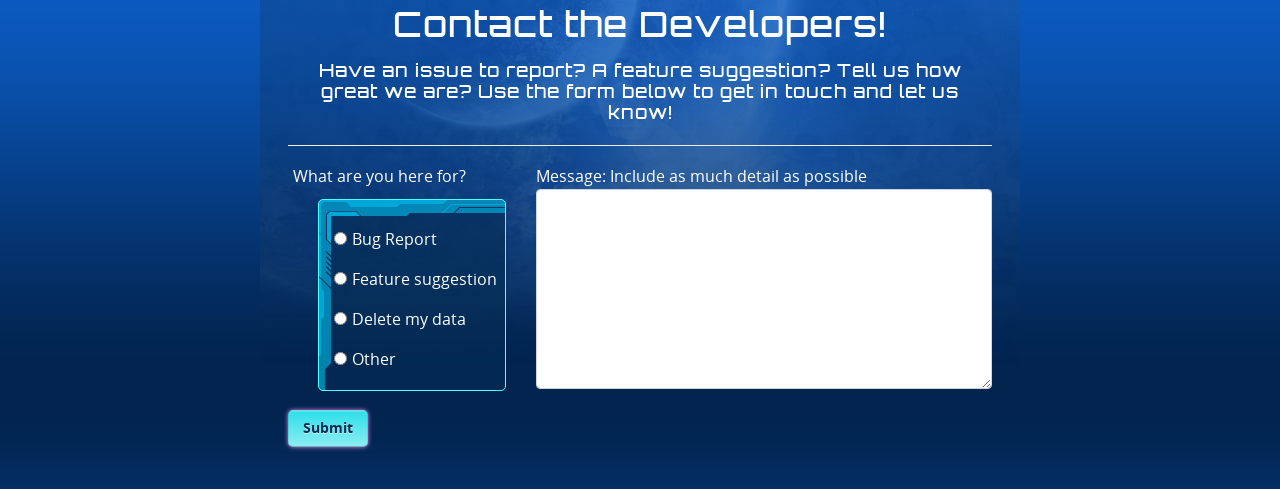

--- FILE ---
content_type: text/html; charset=UTF-8
request_url: https://mechagalaxy.com/contactus.game
body_size: 1343
content:
<!doctype html>
<html>
<head>
  <link rel="stylesheet" href="/media/css/bootstrap.4.3.1.min.css?v=1">
  <link type="text/css" href="/media/css/le-frog/jquery-ui-1.8.11.custom.css" rel="stylesheet" />
  <link type="text/css" href="../media/css/mechaBootstrap.css?v=a5b8j1" rel="stylesheet" />
  <style>
  li {
    color: #fff;
    line-height: 40px;
  }
  input[type=radio] {
    margin-right: 5px;
  }
  </style>
        
<script type="text/javascript" src="/media/js/jquery.1.8.3.min.js"></script>

<script type="text/javascript" src="/media/js/jquery-ui.1.9.2.min.js"></script>

<script type="text/javascript" src="/media/js/jsonJSON.js"></script>
<script type="text/javascript" src="/media/js/header_main.js?v=as"></script>
<script type="text/javascript" src="/media/js/main.js?v=j14"></script>
<script type="text/javascript" src="/media/js/bootstrap-modal.js"></script>
<script type="text/javascript" src="/media/js/bootstrap-transition.js"></script>
<script>
$globals.p_set = null;
</script>
</head>
<body class="leaderBG">
  <div class="container">
      <h1 class='text-center' style='margin-top: 15px;'>Contact the Developers!</h1>
      <h3 class='text-center'>Have an issue to report? A feature suggestion? Tell us how great we are? Use the form below to get in touch and let us know!</h3>
      <hr>
      <div class="row">
        <div class='col-sm-4'>
          What are you here for?
          <ul style='list-style: none;' class='framed padded'>
            <li><input type='radio' name='reason' value='Bug Report'>Bug Report</li>
            <li><input type='radio' name='reason' value='Feature suggestion'>Feature suggestion</li>
            <li><input type='radio' name='reason' value='Delete my data'>Delete my data</li>
            <li><input type='radio' name='reason' value='Other'>Other</li>
          </ul>
        </div>
        <div class='col-sm-8'>
          Message: Include as much detail as possible
          <textarea name='message' class='form-control' style='height: 200px'></textarea>
        </div>
      </div>
      <button id='send_msg' class='btn btn-large'>Submit</button>
  </div>
  <div class="spacer100px"></div>


<script>
var logged_in = 0;
$(document).ready(function() {
  $('body').on('click', '#send_msg', function() {
    var reason = $(":input[name='reason']:checked").val();
    var msg = $(":input[name='message']").val();
    if(typeof reason == 'undefined') {
      create_popup_modal("What are you here for?", "Please select a reason you are contacting us from the list");
      return;
    }
    /*
    else if(logged_in == 0 && reason == "Delete my data") {
      create_popup_modal("Please Login First!", "You are asking us to delete your data, but we don't know who you are! Please login to the game and come back to this page and try again. Thanks!");
      return;
    }
    */
    else if(msg.length == 0) {
      create_popup_modal("Include as much detail as possible", "Please send us a detailed message to explain why you are contacting us.");
      return;
    }

    var data = {
      action: 'submit',
      reason: reason,
      msg: msg
    };
    $.post("contactus.game", data, function(ret) {
      if(ret.succ) {
        create_popup_modal("Thank You!", "Thank you for contacting us! We will address you issue as soon as possible!");
      }
      else {
        create_popup_modal("Uh Oh!", "Something went wrong! Please try again in a few minutes!");
      }
    }, 'json');
  });
});
</script>
</body>
</html>


--- FILE ---
content_type: text/css
request_url: https://mechagalaxy.com/media/css/mechaBootstrap.css?v=a5b8j1
body_size: 16645
content:
/*!
 * Bootstrap v1.4.0
 *
 * Copyright 2011 Twitter, Inc
 * Licensed under the Apache License v2.0
 * http://www.apache.org/licenses/LICENSE-2.0
 *
 * Designed and built with all the love in the world @twitter by @mdo and @fat.
 * Date:
 */html,body{margin:0;padding:0}h1,h2,h3,h4,h5,h6,p,blockquote,pre,a,abbr,acronym,address,cite,code,del,dfn,em,img,q,s,samp,small,strike,strong,sub,sup,tt,var,dd,dl,dt,li,ol,ul,fieldset,form,label,legend,button,table,caption,tbody,tfoot,thead,tr,th,td{margin:0;padding:0;border:0;font-weight:normal;font-style:normal;font-size:100%;line-height:1;font-family:inherit}table{border-collapse:collapse;border-spacing:0}ol,ul{list-style:none}q:before,q:after,blockquote:before,blockquote:after{content:""}ul li{list-style:none}html{overflow-y:auto;font-size:100%;-webkit-text-size-adjust:100%;-ms-text-size-adjust:100%}a:focus{outline:thin dotted}a:hover,a:active{outline:0}article,aside,details,figcaption,figure,footer,header,hgroup,nav,section{display:block;zoom:1}article:before,aside:before,details:before,figcaption:before,figure:before,footer:before,header:before,hgroup:before,nav:before,section:before,article:after,aside:after,details:after,figcaption:after,figure:after,footer:after,header:after,hgroup:after,nav:after,section:after{display:table;content:"";zoom:1}article:after,aside:after,details:after,figcaption:after,figure:after,footer:after,header:after,hgroup:after,nav:after,section:after{clear:both}audio,canvas,video{display:inline-block;*display:inline;*zoom:1}audio:not([controls]){display:none}sub,sup{font-size:75%;line-height:0;position:relative;vertical-align:baseline}sup{top:-0.5em}sub{bottom:-0.25em}img{border:0;-ms-interpolation-mode:bicubic}button,input,select,textarea{font-size:100%;margin:0;vertical-align:baseline;*vertical-align:middle}button,input{line-height:normal;*overflow:visible}button::-moz-focus-inner,input::-moz-focus-inner{border:0;padding:0}button,input[type="button"],input[type="reset"],input[type="submit"]{cursor:pointer;-webkit-appearance:button}input[type="search"]{-webkit-appearance:textfield;-webkit-box-sizing:content-box;-moz-box-sizing:content-box;box-sizing:content-box}input[type="search"]::-webkit-search-decoration{-webkit-appearance:none}textarea{overflow:auto;vertical-align:top}.full-bodied{height:150px}body{background-color:#0C4A9B;background-image:url('/imgs/mech/common/mech_bg.png');background-repeat:repeat;margin:0;padding-bottom:80px;color:white;font-family:"Open Sans",Helvetica,Arial,sans-serif}.container{width:734px;margin-left:auto;margin-right:auto;zoom:1;margin-bottom:20px}.container:before,.container:after{display:table;content:"";zoom:1}.container:after{clear:both}a{color:white;outline:0;text-decoration:none;line-height:inherit;font-weight:inherit}a:hover{color:#9d10ba;text-decoration:underline;cursor:pointer}a.disabled{color:#dcdcdc;color:rgba(255,255,255,0.6)}a.disabled:hover{-webkit-text-shadow:0;-moz-text-shadow:0;text-shadow:0}a.disabled:after{position:absolute;right:50%;top:-4px;margin-right:-15px;content:url('/imgs/mech/common/freeLock.png')}.lockWrap{position:relative}.pull-right{float:right}.pull-left{float:left}.centered{display:block;margin-left:auto;margin-right:auto}.fright{float:right}.fleft{float:left}.fcenter{display:block;margin-left:auto;margin-right:auto}.hide{display:none}.show{display:block}.row{zoom:1;margin-left:-10px}.row:before,.row:after{display:table;content:"";zoom:1}.row:after{clear:both}.row>[class*="span"]{display:inline;float:left;margin-left:10px}.span1{width:52px}.span2{width:114px}.span3{width:176px}.span4{width:238px}.span5{width:300px}.span6{width:362px}.span7{width:424px}.span8{width:486px}.span9{width:548px}.span10{width:610px}.span11{width:672px}.span12{width:734px}.span13{width:796px}.span14{width:858px}.span15{width:920px}.span16{width:982px}.span17{width:1044px}.span18{width:1106px}.span19{width:1168px}.span20{width:1230px}.span21{width:1292px}.span22{width:1354px}.span23{width:1416px}.span24{width:1478px}.row>.offset1{margin-left:72px}.row>.offset2{margin-left:134px}.row>.offset3{margin-left:196px}.row>.offset4{margin-left:258px}.row>.offset5{margin-left:320px}.row>.offset6{margin-left:382px}.row>.offset7{margin-left:444px}.row>.offset8{margin-left:506px}.row>.offset9{margin-left:568px}.row>.offset10{margin-left:630px}.row>.offset11{margin-left:692px}.row>.offset12{margin-left:754px}.span8 .framed .span1{width:44px}.span8 .framed .span2{width:98px}.span8 .framed .span3{width:152px}.span8 .framed .span4{width:206px}.span8 .framed .span5{width:260px}.span8 .framed .span6{width:314px}.span8 .framed .span7{width:368px}.span8 .framed .span8{width:422px}.span8 .framed .row>.offset1{margin-left:64px}.span8 .framed .row>.offset2{margin-left:118px}.span8 .framed .row>.offset3{margin-left:172px}.span8 .framed .row>.offset4{margin-left:226px}.span8 .framed .row>.offset5{margin-left:280px}.span8 .framed .row>.offset6{margin-left:334px}.span8 .framed .row>.offset7{margin-left:388px}.span8 .framed .row>.offset8{margin-left:442px}section{margin-bottom:19px;margin-top:19px}img.pull-left{-webkit-border-radius:4px;-moz-border-radius:4px;border-radius:4px;border:2px solid #51FFFF;margin:0 19px 19px 0}img.pull-right{-webkit-border-radius:4px;-moz-border-radius:4px;border-radius:4px;border:2px solid #51FFFF;margin:0 0 19px 19px}@font-face{font-family:'Orbitron';src:url('orbitron-medium-webfont.eot');src:url('orbitron-medium-webfont.eot?#iefix') format('embedded-opentype'),url('orbitron-medium-webfont.woff') format('woff'),url('orbitron-medium-webfont.ttf') format('truetype'),url('orbitron-medium-webfont.svg#OrbitronMedium') format('svg');font-weight:normal;font-style:normal}@font-face{font-family:'Open Sans';src:url('opensans-bold-webfont.eot');src:url('opensans-bold-webfont.eot?#iefix') format('embedded-opentype'),url('opensans-bold-webfont.woff') format('woff'),url('opensans-bold-webfont.ttf') format('truetype'),url('opensans-bold-webfont.svg#OpenSansBold') format('svg');font-weight:bold;font-style:normal}@font-face{font-family:'Open Sans';src:url('opensans-bolditalic-webfont.eot');src:url('opensans-bolditalic-webfont.eot?#iefix') format('embedded-opentype'),url('opensans-bolditalic-webfont.woff') format('woff'),url('opensans-bolditalic-webfont.ttf') format('truetype'),url('opensans-bolditalic-webfont.svg#OpenSansBoldItalic') format('svg');font-weight:bold;font-style:italic}@font-face{font-family:'Open Sans';src:url('opensans-italic-webfont.eot');src:url('opensans-italic-webfont.eot?#iefix') format('embedded-opentype'),url('opensans-italic-webfont.woff') format('woff'),url('opensans-italic-webfont.ttf') format('truetype'),url('opensans-italic-webfont.svg#OpenSansItalic') format('svg');font-weight:normal;font-style:italic}@font-face{font-family:'Open Sans';src:url('opensans-regular-webfont.eot');src:url('opensans-regular-webfont.eot?#iefix') format('embedded-opentype'),url('opensans-regular-webfont.woff') format('woff'),url('opensans-regular-webfont.ttf') format('truetype'),url('opensans-regular-webfont.svg#OpenSansRegular') format('svg');font-weight:normal;font-style:normal}p{font-size:14px;font-weight:normal;line-height:19px;margin-bottom:9.5px;color:white;font-family:"Open Sans",Helvetica,sans-serif}p small{font-size:14px;color:white}h1,h2,h3,h4,h5,h6{color:white;font-family:Orbitron,"Open Sans",Helvetica,sans-serif}h1 small,h2 small,h3 small,h4 small,h5 small,h6 small{color:#bfbfbf}h1{margin-bottom:19px;font-size:35px;line-height:28.5px;letter-spacing:1px}h1 small{font-size:18px}h2{font-size:24px}h2 small{font-size:14px}h2,h3,h4{margin:0 0 8px 0;line-height:1.2;letter-spacing:1px}h3{font-size:18px}h3 small{font-size:14px}h4{font-size:16px}h4 small{font-size:12px}h5{font-size:14px;font-family:"Open Sans";margin-bottom:5px}h6{font-size:13px;color:#bfbfbf;text-transform:uppercase}.fullPane h1{text-align:center}.smallType{text-align:left;line-height:17px;margin:19px 0}.smallType h1,.smallType h2,.smallType h3{text-align:center;line-height:1.2}.smallType h4,.smallType h5,.smallType h6{text-align:left;line-height:17px}.smallType h5,.smallType h6{font-weight:bold}.smallType p{margin:0;font-size:14px;line-height:17px}.smallType .dashed{border-bottom:1px dashed lightGray}.smallType .dashed:hover{border:none}ul,ol{margin:0 0 19px 25px}ul ul,ul ol,ol ol,ol ul{margin-bottom:0}ul{list-style:disc}ol{list-style:decimal}li{line-height:19px;color:#808080}ul.unstyled{list-style:none;margin-left:0}dl{margin-bottom:19px}dl dt,dl dd{line-height:19px}dl dt{font-weight:bold}dl dd{margin-left:9.5px}hr{margin:20px 0 19px;border:0;border-bottom:1px solid #eee}strong{font-style:inherit;font-weight:bold}em{font-style:italic;font-weight:inherit;line-height:inherit}.muted{color:#bfbfbf}blockquote{margin-bottom:19px;border-left:5px solid #eee;padding-left:15px}blockquote p{font-size:14px;font-weight:300;line-height:19px;margin-bottom:0}blockquote small{display:block;font-size:12px;font-weight:300;line-height:19px;color:white}blockquote small:before{content:'\2014 \00A0'}address{display:block;line-height:19px;margin-bottom:19px}code,pre{padding:0 3px 2px;font-family:Monaco,Andale Mono,Courier New,monospace;font-size:12px;-webkit-border-radius:3px;-moz-border-radius:3px;border-radius:3px}code{border:1px solid cyan;margin-top:1px;color:cyan;padding:1px 3px}pre{display:block;line-height:19px;font-size:12px;border:1px solid #ccc;border:1px solid rgba(0,0,0,0.15);-webkit-border-radius:3px;-moz-border-radius:3px;border-radius:3px;white-space:pre;white-space:pre-wrap;word-wrap:break-word;background:url('/imgs/mech/common/darkBlue80.png');background:rgba(4,46,86,0.8);margin:16px 0;padding:19px;min-height:20px;border:2px solid #51FFFF;-webkit-border-radius:4px;-moz-border-radius:4px;border-radius:4px;-webkit-box-shadow:inset 0 0 20px #51FFFF;-moz-box-shadow:inset 0 0 20px #51FFFF;box-shadow:inset 0 0 20px #51FFFF;zoom:1}pre blockquote{border-color:#ddd;border-color:rgba(0,0,0,0.15)}pre a{color:#51ffff}pre a:hover{color:#ffffff}pre:before,pre:after{display:table;content:"";zoom:1}pre:after{clear:both}.readable p{font-size:17px;line-height:23px;margin:0 0 23px}.readable section{margin-bottom:23px}.readable a{color:#51ffff;font-size:17px;font-size:23px}.readable a:hover{color:#7a43b6;border-color:#7a43b6}.span12>div.padded,.span12>div.framed,.span8>div.padded{padding:40px;padding-top:40px}.span3>div.framed,.span4>div.framed{text-align:left;line-height:17px;margin:19px 0}.span3>div.framed h1,.span4>div.framed h1,.span3>div.framed h2,.span4>div.framed h2,.span3>div.framed h3,.span4>div.framed h3{text-align:center;line-height:1.2}.span3>div.framed h4,.span4>div.framed h4,.span3>div.framed h5,.span4>div.framed h5,.span3>div.framed h6,.span4>div.framed h6{text-align:left;line-height:17px}.span3>div.framed h5,.span4>div.framed h5,.span3>div.framed h6,.span4>div.framed h6{font-weight:bold}.span3>div.framed p,.span4>div.framed p{margin:0;font-size:14px;line-height:17px}.span3>div.framed .dashed,.span4>div.framed .dashed{border-bottom:1px dashed lightGray}.span3>div.framed .dashed:hover,.span4>div.framed .dashed:hover{border:none}.feedItem{text-align:left;line-height:17px;margin:19px 0}.feedItem h1,.feedItem h2,.feedItem h3{text-align:center;line-height:1.2}.feedItem h4,.feedItem h5,.feedItem h6{text-align:left;line-height:17px}.feedItem h5,.feedItem h6{font-weight:bold}.feedItem p{margin:0;font-size:14px;line-height:17px}.feedItem .dashed{border-bottom:1px dashed lightGray}.feedItem .dashed:hover{border:none}.buttonQuant{font-size:18px;line-height:18px}.negQuant{color:#ff1493}.posQuant{color:#51FFFF;font-size:1.2em}.appliedPower{color:#ffbe21}.damageQuant{font-size:22px}span.weaponName{font-family:orbitron;font-size:14px}#salvage p{font-size:21px;font-weight:bold}#salvage p img{margin-bottom:-10px;margin-right:-8px}form{margin-bottom:0}fieldset{margin-bottom:19px;padding-top:19px}fieldset legend{display:block;padding-left:150px;font-size:21px;line-height:1;color:#404040;*padding:0 0 5px 145px;*line-height:1.5}form .clear-fix{margin-bottom:19px;zoom:1}form .clear-fix:before,form .clear-fix:after{display:table;content:"";zoom:1}form .clear-fix:after{clear:both}label,input,select,textarea{font-family:"Open Sans",Helvetica,Arial,sans-serif;font-size:13px;font-weight:normal;line-height:normal}label{padding-top:19px;padding-right:5px;margin-left:10px;width:80px;font-size:14px;line-height:19px;float:left}form .input{margin-left:450px}input[type=checkbox],input[type=radio]{cursor:pointer}form input,form textarea,form select,form .uneditable-input{display:inline-block;width:210px;height:26.6px;padding:4px;font-size:19.6px;line-height:26.6px}form select{padding:initial}form input[type=checkbox],form input[type=radio]{width:auto;height:auto;padding:0;margin:3px 0;*margin-top:0;line-height:normal;border:none}form input[type=file]{background-color:#ffffff;padding:initial;border:initial;line-height:initial;-webkit-box-shadow:none;-moz-box-shadow:none;box-shadow:none}form input[type=button],form input[type=reset],form input[type=submit]{width:auto;height:auto}form input[type=submit],form input[type=submit]:hover{filter:alpha(opacity=100);-khtml-opacity:1;-moz-opacity:1;opacity:1}form input[type=text]{color:white}form select,form input[type=file]{height:28.5px;*height:auto;line-height:28.5px;*margin-top:4px}form select[multiple]{height:inherit}form textarea{height:auto;color:white}form .uneditable-input{background-color:#ffffff;display:block;border-color:#eee;-webkit-box-shadow:inset 0 1px 2px rgba(0,0,0,0.025);-moz-box-shadow:inset 0 1px 2px rgba(0,0,0,0.025);box-shadow:inset 0 1px 2px rgba(0,0,0,0.025);cursor:not-allowed;color:white;font-family:Orbitron}form :-moz-placeholder{color:#bfbfbf}form ::-webkit-input-placeholder{color:#bfbfbf}form input,form textarea{-webkit-transition:opacity ease .4s,box-shadow ease .4s;-moz-transition:opacity ease .4s,box-shadow ease .4s;-ms-transition:opacity ease .4s,box-shadow ease .4s;-o-transition:opacity ease .4s,box-shadow ease .4s;transition:opacity ease .4s,box-shadow ease .4s;filter:alpha(opacity=50);-khtml-opacity:.5;-moz-opacity:.5;opacity:.5;background:url('/imgs/mech/common/darkBlue80.png');background:rgba(4,46,86,0.8);margin:16px 0;padding:19px;min-height:20px;border:2px solid #51FFFF;-webkit-border-radius:4px;-moz-border-radius:4px;border-radius:4px;-webkit-box-shadow:inset 0 0 20px #51FFFF;-moz-box-shadow:inset 0 0 20px #51FFFF;box-shadow:inset 0 0 20px #51FFFF;zoom:1}form input blockquote,form textarea blockquote{border-color:#ddd;border-color:rgba(0,0,0,0.15)}form input a,form textarea a{color:#51ffff}form input a:hover,form textarea a:hover{color:#ffffff}form input:before,form textarea:before,form input:after,form textarea:after{display:table;content:"";zoom:1}form input:after,form textarea:after{clear:both}form input:focus,form textarea:focus{outline:0;-webkit-box-shadow:0 0 8px rgba(81,255,255,0.6);-moz-box-shadow:0 0 8px rgba(81,255,255,0.6);box-shadow:0 0 8px rgba(81,255,255,0.6);background:url('/imgs/mech/common/darkBlue80.png');background:rgba(4,46,86,0.8);margin:16px 0;padding:19px;min-height:20px;border:2px solid #51FFFF;-webkit-border-radius:4px;-moz-border-radius:4px;border-radius:4px;-webkit-box-shadow:inset 0 0 20px #51FFFF;-moz-box-shadow:inset 0 0 20px #51FFFF;box-shadow:inset 0 0 20px #51FFFF;zoom:1;filter:alpha(opacity=100);-khtml-opacity:1;-moz-opacity:1;opacity:1}form input:focus blockquote,form textarea:focus blockquote{border-color:#ddd;border-color:rgba(0,0,0,0.15)}form input:focus a,form textarea:focus a{color:#51ffff}form input:focus a:hover,form textarea:focus a:hover{color:#ffffff}form input:focus:before,form textarea:focus:before,form input:focus:after,form textarea:focus:after{display:table;content:"";zoom:1}form input:focus:after,form textarea:focus:after{clear:both}form input[type=file]:focus,form input[type=checkbox]:focus,form select:focus{-webkit-box-shadow:none;-moz-box-shadow:none;box-shadow:none;outline:1px dotted #666}.input-mini,input.mini,textarea.mini,select.mini{width:60px}.input-small,input.small,textarea.small,select.small{width:90px}.input-medium,input.medium,textarea.medium,select.medium{width:150px}.input-large,input.large,textarea.large,select.large{width:210px}.input-xlarge,input.xlarge,textarea.xlarge,select.xlarge{width:270px}.input-xxlarge,input.xxlarge,textarea.xxlarge,select.xxlarge{width:530px}textarea.xxlarge{overflow-y:auto}input.span1,textarea.span1{display:inline-block;float:none;width:42px;margin-left:0}input.span2,textarea.span2{display:inline-block;float:none;width:104px;margin-left:0}input.span3,textarea.span3{display:inline-block;float:none;width:166px;margin-left:0}input.span4,textarea.span4{display:inline-block;float:none;width:228px;margin-left:0}input.span5,textarea.span5{display:inline-block;float:none;width:290px;margin-left:0}input.span6,textarea.span6{display:inline-block;float:none;width:352px;margin-left:0}input.span7,textarea.span7{display:inline-block;float:none;width:414px;margin-left:0}input.span8,textarea.span8{display:inline-block;float:none;width:476px;margin-left:0}input.span9,textarea.span9{display:inline-block;float:none;width:538px;margin-left:0}input.span10,textarea.span10{display:inline-block;float:none;width:600px;margin-left:0}input.span11,textarea.span11{display:inline-block;float:none;width:662px;margin-left:0}input.span12,textarea.span12{display:inline-block;float:none;width:724px;margin-left:0}input.span13,textarea.span13{display:inline-block;float:none;width:786px;margin-left:0}input.span14,textarea.span14{display:inline-block;float:none;width:848px;margin-left:0}input.span15,textarea.span15{display:inline-block;float:none;width:910px;margin-left:0}input.span16,textarea.span16{display:inline-block;float:none;width:972px;margin-left:0}input[disabled],select[disabled],textarea[disabled],input[readonly],select[readonly],textarea[readonly]{background-color:#f5f5f5;border-color:#ddd;cursor:not-allowed}.actions{background:#f5f5f5;margin-top:19px;margin-bottom:19px}.actions .secondary-action{float:right}.actions .secondary-action a{line-height:30px}.actions .secondary-action a:hover{text-decoration:underline}.help-inline,.help-block{font-size:14px;line-height:19px;color:#bfbfbf}.help-inline{padding-left:5px;*position:relative;*top:-5px}.help-block{display:block;max-width:600px}.inline-inputs{color:#808080}.inline-inputs span{padding:0 2px 0 1px}.input-prepend input,.input-append input{-webkit-border-radius:0 3px 3px 0;-moz-border-radius:0 3px 3px 0;border-radius:0 3px 3px 0}.input-prepend .add-on,.input-append .add-on{position:relative;background:#f5f5f5;border:1px solid #ccc;z-index:2;float:left;display:block;width:auto;min-width:16px;height:18px;padding:4px 4px 4px 5px;margin-right:-1px;font-weight:normal;line-height:18px;color:#bfbfbf;text-align:center;text-shadow:0 1px 0 #ffffff;-webkit-border-radius:3px 0 0 3px;-moz-border-radius:3px 0 0 3px;border-radius:3px 0 0 3px}.input-prepend .active,.input-append .active{background:#a9dba9;border-color:#46a546}.input-prepend .add-on{*margin-top:1px}.input-append input{float:left;-webkit-border-radius:3px 0 0 3px;-moz-border-radius:3px 0 0 3px;border-radius:3px 0 0 3px}.input-append .add-on{-webkit-border-radius:0 3px 3px 0;-moz-border-radius:0 3px 3px 0;border-radius:0 3px 3px 0;margin-right:0;margin-left:-1px}.inputs-list{margin:0 0 5px;width:100%}.inputs-list li{display:block;padding:0;width:100%}.inputs-list label{display:block;float:none;width:auto;padding:0;margin-left:20px;line-height:19px;text-align:left;white-space:normal}.inputs-list label strong{color:#808080}.inputs-list label small{font-size:12px;font-weight:normal}.inputs-list .inputs-list{margin-left:25px;margin-bottom:10px;padding-top:0}.inputs-list:first-child{padding-top:6px}.inputs-list li+li{padding-top:2px}.inputs-list input[type=radio],.inputs-list input[type=checkbox]{margin-bottom:0;margin-left:-20px;float:left}.form-stacked{padding-left:20px}.form-stacked fieldset{padding-top:9.5px}.form-stacked legend{padding-left:0}.form-stacked label{display:block;float:none;width:auto;font-weight:bold;text-align:left;line-height:20px;padding-top:0}.form-stacked .clearfix{margin-bottom:9.5px}.form-stacked .clearfix div.input{margin-left:0}.form-stacked .inputs-list{margin-bottom:0}.form-stacked .inputs-list li{padding-top:0}.form-stacked .inputs-list li label{font-weight:normal;padding-top:0}.form-stacked div.clearfix.error{padding-top:10px;padding-bottom:10px;padding-left:10px;margin-top:0;margin-left:-10px}.form-stacked .actions{margin-left:-20px;padding-left:20px}table{font-size:14px;border-collapse:collapse}table th,table td{line-height:19px}table th{padding-top:9px;padding-bottom:9px;font-weight:bold;font-size:19.6px;color:#ffbe21;text-align:center;vertical-align:bottom}table table.sorted th:hover{cursor:pointer;color:#eda800}table td{vertical-align:top;color:white;overflow:hidden;padding:2px;text-align:center;vertical-align:middle}table .nameCell{padding-top:3px;text-align:left}table .nameCell span{font-size:14px;line-height:19px}table .rankCell{font-weight:bold}#skillsPanel{margin-left:0;margin-right:0}#skillsPanel td{height:33px;text-align:center}#skillsPanel td.btnCell,#skillsPanel td.levelCell{text-align:left}#skillsPanel td span{padding-right:4px}#skillsPanel td.icon{background-image:url('/imgs/mech/common/icons.png');background-repeat:no-repeat;width:30px}#skillsPanel td.bold{font-weight:bold}#skillsPanel td.Laser{background-position:4px 7px}#skillsPanel td.Fire{background-position:-37px 7px}#skillsPanel td.Cannon{background-position:-78px 7px}#skillsPanel td.Ice{background-position:-118px 7px}#skillsPanel td.Missile{background-position:-153px 7px}#skillsPanel td.Energy{background-position:-181px 7px}#skillsPanel td.Heavy{background-position:-218px 7px}#skillsPanel td.Armor{background-position:-256px 5px}.reallyTop10{font-size:19.6px;font-weight:bold}.reallyTop10 img{width:30px;height:30px;-webkit-border-radius:5px;-moz-border-radius:5px;border-radius:5px;border:2px solid white;float:right;margin-top:3px;margin-bottom:3px;display:inline-block}.reallyTop10 td{padding:0}.top10{font-size:18.2px}.top10 img{width:25px;height:25px;-webkit-border-radius:5px;-moz-border-radius:5px;border-radius:5px;border:2px solid white;float:right;margin-top:3px;margin-bottom:3px;display:inline-block}.top10 td{padding:0}.number1{font-size:28px;-webkit-text-shadow:0 0 5px rgba(255,255,255,0.6);-moz-text-shadow:0 0 5px rgba(255,255,255,0.6);text-shadow:0 0 5px rgba(255,255,255,0.6);float:left}.number1 img{width:80px;height:80px;-webkit-border-radius:5px;-moz-border-radius:5px;border-radius:5px;border:2px solid white;clear:both}.number1 td{padding:10px 10px 10px;text-align:left;vertical-align:middle;margin:0}.number1 td img{width:20px;height:20px}.condensed-table th,.condensed-table td{padding:5px 5px 4px}.bordered-table{border:1px solid #ddd;border-collapse:separate;*border-collapse:collapse;-webkit-border-radius:4px;-moz-border-radius:4px;border-radius:4px}.bordered-table th+th,.bordered-table td+td,.bordered-table th+td{border-left:1px solid #ddd}.bordered-table thead tr:first-child th:first-child,.bordered-table tbody tr:first-child td:first-child{-webkit-border-radius:4px 0 0 0;-moz-border-radius:4px 0 0 0;border-radius:4px 0 0 0}.bordered-table thead tr:first-child th:last-child,.bordered-table tbody tr:first-child td:last-child{-webkit-border-radius:0 4px 0 0;-moz-border-radius:0 4px 0 0;border-radius:0 4px 0 0}.bordered-table tbody tr:last-child td:first-child{-webkit-border-radius:0 0 0 4px;-moz-border-radius:0 0 0 4px;border-radius:0 0 0 4px}.bordered-table tbody tr:last-child td:last-child{-webkit-border-radius:0 0 4px 0;-moz-border-radius:0 0 4px 0;border-radius:0 0 4px 0}table .span1{width:32px}table .span2{width:96px}table .span3{width:160px}table .span4{width:224px}table .span5{width:288px}table .span6{width:352px}table .span7{width:416px}table .span8{width:480px}table .span9{width:544px}table .span10{width:608px}table .span11{width:672px}table .span12{width:736px}table .span13{width:800px}table .span14{width:864px}table .span15{width:928px}table .span16{width:992px}.zebra-striped tbody tr:nth-child(odd) td,.zebra-striped tbody tr:nth-child(odd) th{background:url('/imgs/mech/common/lightBlue30.png');background:rgba(30,144,255,0.3)}.zebra-striped tbody tr.odd{background:url('/imgs/mech/common/lightBlue30.png');background:rgba(30,144,255,0.3)}.zebra-striped tbody tr:hover td,.zebra-striped tbody tr:hover th{background:url('/imgs/mech/common/lightBlue50.png');background:rgba(30,144,255,0.6)}.zebra-dark-blue tbody tr:nth-child(odd) td,.zebra-dark-blue tbody tr:nth-child(odd) th{background-color:#0000c9}.zebra-dark-blue tbody tr:nth-child(even) td,.zebra-dark-blue tbody tr:nth-child(even) th{background-color:#1111c9}.zebra-dark-blue tbody tr:hover td,.zebra-dark-blue tbody tr:hover th{background-color:#0000aa}table .headerSortUp,table .headerSortDown{font-size:25.2px;cursor:pointer;border-bottom:2px solid #ffbe21}table.littleTable{margin:0;padding:0;width:60px}table.littleTable td{text-align:left;font-size:11.9px;line-height:11.9px;white-space:nowrap}table.littleTable .lightgray{color:lightGray}td.yellow{color:#ffd40a}.productBox table{margin:0;padding:0;margin-bottom:14px;width:100%}.productBox table td{padding:7px 6px 6px;text-align:left;font-size:14px}.statsTable{margin:0}.statsTable th{padding:8px;text-align:center}.statsTable td{text-align:left;padding:8px;vertical-align:middle}td.statFigure{font-weight:bold;font-size:16px;text-align:center}.linkPanel a:not(.boxLink){position:relative;z-index:2}a.boxLink span{z-index:1;display:block;position:absolute;top:0;left:0;right:0;bottom:0}.btn,a.btn,input.btn{display:inline-block;*display:inline;*zoom:1;padding:4px 6px 6px 6px;margin-bottom:0;font-family:"Open Sans",Helvetica,Arial,"Sans Serif";font-size:14px;line-height:14px;*line-height:13px;color:#042e56;font-weight:bold;text-align:center;vertical-align:middle;cursor:pointer;filter:alpha(opacity=100);-khtml-opacity:1;-moz-opacity:1;opacity:1;background-color:#8bedf3;background-repeat:repeat-x;background-image:-khtml-gradient(linear, left top, left bottom, from(#2edfea), to(#8bedf3));background-image:-moz-linear-gradient(top, #2edfea, #8bedf3);background-image:-ms-linear-gradient(top, #2edfea, #8bedf3);background-image:-webkit-gradient(linear, left top, left bottom, color-stop(0, #2edfea), color-stop(100%, #8bedf3));background-image:-webkit-linear-gradient(top, #2edfea, #8bedf3);background-image:-o-linear-gradient(top, #2edfea, #8bedf3);background-image:linear-gradient(top, #2edfea, #8bedf3);filter:progid:DXImageTransform.Microsoft.gradient(startColorstr='#2edfea', endColorstr='#8bedf3', GradientType=0);text-shadow:0 -1px 0 rgba(0,0,0,0.25);border-color:#8bedf3;border-color:rgba(0,0,0,0.1) rgba(0,0,0,0.1) rgba(0,0,0,0.25);*background-color:#8bedf3;filter:progid:DXImageTransform.Microsoft.gradient(enabled = false);text-shadow:none;text-shadow:0 1px 1px rgba(255,255,255,0.75);border:1px solid #ccc;*border:0;border-bottom-color:#b3b3b3;-webkit-border-radius:3px;-moz-border-radius:3px;border-radius:3px;*margin-left:.3em;-webkit-box-shadow:inset 0 1px 0 rgba(255,255,255,.2), 0 0 4px violet;-moz-box-shadow:inset 0 1px 0 rgba(255,255,255,.2), 0 0 4px violet;box-shadow:inset 0 1px 0 rgba(255,255,255,.2), 0 0 4px violet}.btn:hover,a.btn:hover,input.btn:hover,.btn:active,a.btn:active,input.btn:active,.btn.active,a.btn.active,input.btn.active,.btn.disabled,a.btn.disabled,input.btn.disabled,.btn[disabled],a.btn[disabled],input.btn[disabled]{background-color:#8bedf3}.btn:first-child,a.btn:first-child,input.btn:first-child{*margin-left:0}.btn:hover,a.btn:hover,input.btn:hover{text-decoration:none;background-position:0 15px;color:#7a43b6;-webkit-transition:background-position .05s linear;-moz-transition:background-position .05s linear;-ms-transition:background-position .05s linear;-o-transition:background-position .05s linear;transition:background-position .05s linear;-webkit-box-shadow:inset 0 1px 0 rgba(255,255,255,.2), 0 0 8px violet;-moz-box-shadow:inset 0 1px 0 rgba(255,255,255,.2), 0 0 8px violet;box-shadow:inset 0 1px 0 rgba(255,255,255,.2), 0 0 8px violet}.btn.active,.btn:active,a.btn:active,input.btn:hover{background-image:none;outline:0;-webkit-box-shadow:inset 0 2px 6px rgba(4,46,86,.5), 0 1px 2px rgba(0,0,0,.05);-moz-box-shadow:inset 0 2px 6px rgba(4,46,86,.5), 0 1px 2px rgba(0,0,0,.05);box-shadow:inset 0 2px 6px rgba(4,46,86,.5), 0 1px 2px rgba(0,0,0,.05)}.btn.disabled,a.btn.disabled,.btn[disabled]{cursor:default;background-color:#e6e6e6;background-image:none;filter:alpha(opacity=30);-khtml-opacity:.3;-moz-opacity:.3;opacity:.3;-webkit-box-shadow:none;-moz-box-shadow:none;box-shadow:none}.btn.disabled:hover,a.btn.disabled:hover,.btn[disabled]:hover{color:#042e56;cursor:default;background-color:#e6e6e6;background-image:none;filter:alpha(opacity=45);-khtml-opacity:.45;-moz-opacity:.45;opacity:.45}.buyBtn,a.buyBtn,input.buyBtn{padding:4px 17px 6px 17px}.btn-large,a.btn-large,input.btn-large{padding:9px 14px 9px 14px;font-size:14px;line-height:normal;-webkit-border-radius:5px;-moz-border-radius:5px;border-radius:5px}.btn-large [class^="icon-"]{margin-top:1px}.btn-small,a.btn-small,input.btn-small{padding:5px 9px;font-size:12px;line-height:17px}.btn-small [class^="icon-"]{margin-top:-1px}.btn-mini,a.btn-mini,input.btn-mini{padding:2px 6px;font-size:12px;line-height:15px}td .btn{margin:2px 2px 2px 2px}a.super-btn,input.super-btn,.super-btn{font-size:24px;letter-spacing:1px}.attackBtn,a.attackBtn,input.attackBtn{color:#ffbe21;background-color:#ffbe21;background-color:#ff5a00;background-repeat:repeat-x;background-image:-khtml-gradient(linear, left top, left bottom, from(red), to(#ff5a00));background-image:-moz-linear-gradient(top, red, #ff5a00);background-image:-ms-linear-gradient(top, red, #ff5a00);background-image:-webkit-gradient(linear, left top, left bottom, color-stop(0, red), color-stop(100%, #ff5a00));background-image:-webkit-linear-gradient(top, red, #ff5a00);background-image:-o-linear-gradient(top, red, #ff5a00);background-image:linear-gradient(top, red, #ff5a00);filter:progid:DXImageTransform.Microsoft.gradient(startColorstr='red', endColorstr='#ff5a00', GradientType=0);text-shadow:0 -1px 0 rgba(0,0,0,0.25);border-color:#ff5a00;border-color:rgba(0,0,0,0.1) rgba(0,0,0,0.1) rgba(0,0,0,0.25);*background-color:#ff5a00;filter:progid:DXImageTransform.Microsoft.gradient(enabled = false);-webkit-box-shadow:inset 0 1px 0 rgba(255,255,255,.2), 0 0 4px orange;-moz-box-shadow:inset 0 1px 0 rgba(255,255,255,.2), 0 0 4px orange;box-shadow:inset 0 1px 0 rgba(255,255,255,.2), 0 0 4px orange}.attackBtn:hover,a.attackBtn:hover,input.attackBtn:hover,.attackBtn:active,a.attackBtn:active,input.attackBtn:active,.attackBtn.active,a.attackBtn.active,input.attackBtn.active,.attackBtn.disabled,a.attackBtn.disabled,input.attackBtn.disabled,.attackBtn[disabled],a.attackBtn[disabled],input.attackBtn[disabled]{background-color:#ff5a00}.attackBtn:hover,a.attackBtn:hover,input.attackBtn:hover{color:#ffbe21;-webkit-box-shadow:inset 0 1px 0 rgba(255,255,255,.2), 0 0 8px orange;-moz-box-shadow:inset 0 1px 0 rgba(255,255,255,.2), 0 0 8px orange;box-shadow:inset 0 1px 0 rgba(255,255,255,.2), 0 0 8px orange}.urgentBtn,a.urgentBtn{color:orangered;background-color:orange;background-color:#ffcd54;background-repeat:repeat-x;background-image:-khtml-gradient(linear, left top, left bottom, from(#ffbe21), to(#ffcd54));background-image:-moz-linear-gradient(top, #ffbe21, #ffcd54);background-image:-ms-linear-gradient(top, #ffbe21, #ffcd54);background-image:-webkit-gradient(linear, left top, left bottom, color-stop(0, #ffbe21), color-stop(100%, #ffcd54));background-image:-webkit-linear-gradient(top, #ffbe21, #ffcd54);background-image:-o-linear-gradient(top, #ffbe21, #ffcd54);background-image:linear-gradient(top, #ffbe21, #ffcd54);filter:progid:DXImageTransform.Microsoft.gradient(startColorstr='#ffbe21', endColorstr='#ffcd54', GradientType=0);text-shadow:0 -1px 0 rgba(0,0,0,0.25);border-color:#ffcd54;border-color:rgba(0,0,0,0.1) rgba(0,0,0,0.1) rgba(0,0,0,0.25);*background-color:#ffcd54;filter:progid:DXImageTransform.Microsoft.gradient(enabled = false);-webkit-box-shadow:inset 0 1px 0 rgba(255,255,255,.2), 0 0 4px orangered;-moz-box-shadow:inset 0 1px 0 rgba(255,255,255,.2), 0 0 4px orangered;box-shadow:inset 0 1px 0 rgba(255,255,255,.2), 0 0 4px orangered}.urgentBtn:hover,a.urgentBtn:hover,.urgentBtn:active,a.urgentBtn:active,.urgentBtn.active,a.urgentBtn.active,.urgentBtn.disabled,a.urgentBtn.disabled,.urgentBtn[disabled],a.urgentBtn[disabled]{background-color:#ffcd54}.urgentBtn:hover,a.urgentBtn:hover{color:orangered;-webkit-box-shadow:inset 0 1px 0 rgba(255,255,255,.2), 0 0 8px orangered;-moz-box-shadow:inset 0 1px 0 rgba(255,255,255,.2), 0 0 8px orangered;box-shadow:inset 0 1px 0 rgba(255,255,255,.2), 0 0 8px orangered}.friendlyBtn,a.friendlyBtn{color:#51FFFF;background-color:#9466c6;background-repeat:repeat-x;background-image:-khtml-gradient(linear, left top, left bottom, from(#7a43b6), to(#9466c6));background-image:-moz-linear-gradient(top, #7a43b6, #9466c6);background-image:-ms-linear-gradient(top, #7a43b6, #9466c6);background-image:-webkit-gradient(linear, left top, left bottom, color-stop(0, #7a43b6), color-stop(100%, #9466c6));background-image:-webkit-linear-gradient(top, #7a43b6, #9466c6);background-image:-o-linear-gradient(top, #7a43b6, #9466c6);background-image:linear-gradient(top, #7a43b6, #9466c6);filter:progid:DXImageTransform.Microsoft.gradient(startColorstr='#7a43b6', endColorstr='#9466c6', GradientType=0);text-shadow:0 -1px 0 rgba(0,0,0,0.25);border-color:#9466c6;border-color:rgba(0,0,0,0.1) rgba(0,0,0,0.1) rgba(0,0,0,0.25);*background-color:#9466c6;filter:progid:DXImageTransform.Microsoft.gradient(enabled = false);-webkit-box-shadow:inset 0 1px 0 rgba(255,255,255,.2), 0 0 4px @mechaBlue;-moz-box-shadow:inset 0 1px 0 rgba(255,255,255,.2), 0 0 4px @mechaBlue;box-shadow:inset 0 1px 0 rgba(255,255,255,.2), 0 0 4px @mechaBlue}.friendlyBtn:hover,a.friendlyBtn:hover,.friendlyBtn:active,a.friendlyBtn:active,.friendlyBtn.active,a.friendlyBtn.active,.friendlyBtn.disabled,a.friendlyBtn.disabled,.friendlyBtn[disabled],a.friendlyBtn[disabled]{background-color:#9466c6}.friendlyBtn:hover,a.friendlyBtn:hover{color:#51FFFF;-webkit-box-shadow:inset 0 1px 0 rgba(255,255,255,.2), 0 0 8px @mechaBlue;-moz-box-shadow:inset 0 1px 0 rgba(255,255,255,.2), 0 0 8px @mechaBlue;box-shadow:inset 0 1px 0 rgba(255,255,255,.2), 0 0 8px @mechaBlue}.btn{border-color:#ccc;border-color:rgba(0,0,0,0.1) rgba(0,0,0,0.1) rgba(0,0,0,0.25)}button.btn,input[type="submit"].btn{*padding-top:2px;*padding-bottom:2px}button.btn::-moz-focus-inner,input[type="submit"].btn::-moz-focus-inner{padding:0;border:0}button.btn.btn-large,input[type="submit"].btn.btn-large{*padding-top:7px;*padding-bottom:7px}button.btn.btn-small,input[type="submit"].btn.btn-small{*padding-top:3px;*padding-bottom:3px}button.btn.btn-mini,input[type="submit"].btn.btn-mini{*padding-top:1px;*padding-bottom:1px}.pagination{height:38px;margin:19px 0}.pagination ul{float:left;margin:0;border:1px solid #ddd;border:1px solid rgba(0,0,0,0.15);-webkit-border-radius:3px;-moz-border-radius:3px;border-radius:3px;-webkit-box-shadow:0 1px 2px rgba(0,0,0,0.05);-moz-box-shadow:0 1px 2px rgba(0,0,0,0.05);box-shadow:0 1px 2px rgba(0,0,0,0.05)}.pagination li{display:inline}.pagination a{float:left;padding:0 14px;line-height:36px;border-right:1px solid;border-right-color:#ddd;border-right-color:rgba(0,0,0,0.15);*border-right-color:#ddd;text-decoration:none}.pagination a:hover,.pagination .active a{background-color:#c7eefe}.pagination .disabled a,.pagination .disabled a:hover{background-color:transparent;color:#bfbfbf}.pagination .next a{border:0}.dark_well{background:rgba(0,0,0,0)}.well{background:url('/imgs/mech/common/darkBlue80.png');background:rgba(4,46,86,0.8);margin:16px 0;padding:19px;min-height:20px;border:2px solid #51FFFF;-webkit-border-radius:4px;-moz-border-radius:4px;border-radius:4px;-webkit-box-shadow:inset 0 0 20px #51FFFF;-moz-box-shadow:inset 0 0 20px #51FFFF;box-shadow:inset 0 0 20px #51FFFF;zoom:1}.well blockquote{border-color:#ddd;border-color:rgba(0,0,0,0.15)}.well a{color:#51ffff}.well a:hover{color:#ffffff}.well:before,.well:after{display:table;content:"";zoom:1}.well:after{clear:both}.modal-backdrop{background-color:#000;position:fixed;top:0;left:0;right:0;bottom:0;z-index:10000}.modal-backdrop.fade{opacity:0}.modal-backdrop,.modal-backdrop.fade.in{filter:alpha(opacity=60);-khtml-opacity:.6;-moz-opacity:.6;opacity:.6}.modal{position:fixed;top:10px;left:50%;z-index:11000;width:536px;margin:10px -268px 0 -268px;background:url('/imgs/mech/common/darkBlue90.png');border:2px solid #51FFFF;background:rgba(4,46,86,0.9);-webkit-border-radius:4px;-moz-border-radius:4px;border-radius:4px;-webkit-box-shadow:0 3px 7px rgba(0,0,0,0.3);-moz-box-shadow:0 3px 7px rgba(0,0,0,0.3);box-shadow:0 3px 7px rgba(0,0,0,0.3);-webkit-background-clip:padding-box;-moz-background-clip:padding-box;background-clip:padding-box;padding:20px 8px 10px 15px;zoom:1}.modal:before,.modal:after{display:table;content:"";zoom:1}.modal:after{clear:both}.modal .btn{float:right;margin:10px}.modal .close{float:right;clear:none}.modal-header{padding:0 0 0 7px}.modal-body form{margin-bottom:0}.modal-footer{zoom:1;margin-bottom:0}.modal-footer:before,.modal-footer:after{display:table;content:"";zoom:1}.modal-footer:after{clear:both}.dealModal{top:0;right:0;left:auto;margin:12px 12px 0 0;width:238px;padding:5px 5px 5px 5px}.dealModal h2{text-align:left}.modal .popover,.modal .twipsy{z-index:12000}.twipsy{display:block;position:absolute;visibility:visible;padding:5px;font-size:11px;z-index:1000;filter:alpha(opacity=80);-khtml-opacity:.8;-moz-opacity:.8;opacity:.8}.twipsy.fade.in{filter:alpha(opacity=80);-khtml-opacity:.8;-moz-opacity:.8;opacity:.8}.twipsy.above .twipsy-arrow{bottom:0;left:50%;margin-left:-5px;border-left:5px solid transparent;border-right:5px solid transparent;border-top:5px solid #000}.twipsy.left .twipsy-arrow{top:50%;right:0;margin-top:-5px;border-top:5px solid transparent;border-bottom:5px solid transparent;border-left:5px solid #000}.twipsy.below .twipsy-arrow{top:0;left:50%;margin-left:-5px;border-left:5px solid transparent;border-right:5px solid transparent;border-bottom:5px solid #000}.twipsy.right .twipsy-arrow{top:50%;left:0;margin-top:-5px;border-top:5px solid transparent;border-bottom:5px solid transparent;border-right:5px solid #000}.twipsy-inner{padding:3px 8px;background-color:#000;color:white;text-align:center;max-width:200px;text-decoration:none;-webkit-border-radius:4px;-moz-border-radius:4px;border-radius:4px}.twipsy-arrow{position:absolute;width:0;height:0}.popover{position:absolute;top:0;left:0;z-index:1000;padding:5px;display:none}.popover.above .arrow{bottom:0;left:50%;margin-left:-5px;border-left:5px solid transparent;border-right:5px solid transparent;border-top:5px solid #000}.popover.right .arrow{top:50%;left:0;margin-top:-5px;border-top:5px solid transparent;border-bottom:5px solid transparent;border-right:5px solid #000}.popover.below .arrow{top:0;left:50%;margin-left:-5px;border-left:5px solid transparent;border-right:5px solid transparent;border-bottom:5px solid #000}.popover.left .arrow{top:50%;right:0;margin-top:-5px;border-top:5px solid transparent;border-bottom:5px solid transparent;border-left:5px solid #000}.popover .arrow{position:absolute;width:0;height:0}.popover .inner{background:#000;background:rgba(0,0,0,0.8);padding:3px;overflow:hidden;width:280px;-webkit-border-radius:6px;-moz-border-radius:6px;border-radius:6px;-webkit-box-shadow:0 3px 7px rgba(0,0,0,0.3);-moz-box-shadow:0 3px 7px rgba(0,0,0,0.3);box-shadow:0 3px 7px rgba(0,0,0,0.3)}.popover .title{background-color:#f5f5f5;padding:9px 15px;line-height:1;-webkit-border-radius:3px 3px 0 0;-moz-border-radius:3px 3px 0 0;border-radius:3px 3px 0 0;border-bottom:1px solid #eee}.popover .content{background-color:#ffffff;padding:14px;-webkit-border-radius:0 0 3px 3px;-moz-border-radius:0 0 3px 3px;border-radius:0 0 3px 3px;-webkit-background-clip:padding-box;-moz-background-clip:padding-box;background-clip:padding-box}.popover .content p,.popover .content ul,.popover .content ol{margin-bottom:0}.fade{-webkit-transition:opacity .15s linear;-moz-transition:opacity .15s linear;-ms-transition:opacity .15s linear;-o-transition:opacity .15s linear;transition:opacity .15s linear;opacity:0}.fade.in{opacity:1}.label{padding:1px 3px 2px;font-size:10.5px;font-weight:bold;color:#ffffff;text-transform:uppercase;white-space:nowrap;background-color:#bfbfbf;-webkit-border-radius:3px;-moz-border-radius:3px;border-radius:3px;text-shadow:none}.label.important{background-color:#c43c35}.label.warning{background-color:#eda800}.label.success{background-color:#46a546}.label.notice{background-color:#62cffc}.media-grid{margin-left:-10px;margin-bottom:0;zoom:1}.media-grid:before,.media-grid:after{display:table;content:"";zoom:1}.media-grid:after{clear:both}.media-grid li{display:inline}.media-grid a{float:left;padding:4px;margin:0 0 19px 10px;border:1px solid #ddd;-webkit-border-radius:4px;-moz-border-radius:4px;border-radius:4px;-webkit-box-shadow:0 1px 1px rgba(0,0,0,0.075);-moz-box-shadow:0 1px 1px rgba(0,0,0,0.075);box-shadow:0 1px 1px rgba(0,0,0,0.075)}.media-grid a img{display:block}.media-grid a:hover{border-color:white;-webkit-box-shadow:0 1px 4px rgba(0,105,214,0.25);-moz-box-shadow:0 1px 4px rgba(0,105,214,0.25);box-shadow:0 1px 4px rgba(0,105,214,0.25)}.mech_upgrade_bar{height:16px;width:100%;text-align:center;vertical-align:middle;position:relative;border:2px solid white;font-weight:bold;line-height:16px;-webkit-text-shadow:0 0 5px rgba(255,255,255,0.6);-moz-text-shadow:0 0 5px rgba(255,255,255,0.6);text-shadow:0 0 5px rgba(255,255,255,0.6)}.inner_progress{width:0;height:100%;background-image:url('/imgs/mech/common/orange_bar.png');background-position:left center;background-repeat:repeat-x;background-size:100% 100%;position:absolute;z-index:-1;top:0}img.mis_big{width:220px;border:0;-webkit-border-radius:8px;-moz-border-radius:8px;border-radius:8px;margin:0 8px 8px 0}#missionIndex #missionListContainer{height:490px;width:255px;overflow:scroll;overflow-x:hidden}#missionIndex #missionListContainer #missionItemContainer{width:200px;height:470px}.zonePrize{height:60px;float:right}.bossImage{min-width:60px;min-height:60px;float:right;position:relative}.bossImage img{position:absolute;top:50%;left:50%;margin-top:-30px;margin-left:-30px}.bossImage img.bossLock{margin-top:-4px}.bossOngoing{position:absolute;bottom:0;width:100%;text-align:center;color:red;background:rgba(0,0,0,0.5);font-size:12px}.titled_framed_bg_border{margin-top:10px;background-image:url('/imgs/mech/common/hexback_1.png');background-size:250%;background-repeat:no-repeat}.titled_framed_border{border:1px solid;-webkit-border-radius:5px;-moz-border-radius:5px;border-radius:5px;background:#083B74;background:rgba(4,46,86,0.6);border-color:#51FFFF;zoom:1;background-image:url('/imgs/mech/common/titled_frame.png')}.titled_framed_border:before,.titled_framed_border:after{display:table;content:"";zoom:1}.titled_framed_border:after{clear:both}.titled_framed{padding-left:17px;font-size:20px;background-repeat:no-repeat;line-height:34px}.framed_sm{border:1px solid;-webkit-border-radius:5px;-moz-border-radius:5px;border-radius:5px;background:#083B74;background:rgba(4,46,86,0.6);border-color:#51FFFF;zoom:1;background-image:url('/imgs/mech/common/sm_titled_frame.png');background-repeat:no-repeat;padding-top:15px;padding-left:10px;padding-right:11px}.framed_sm:before,.framed_sm:after{display:table;content:"";zoom:1}.framed_sm:after{clear:both}.framed{border:1px solid;-webkit-border-radius:5px;-moz-border-radius:5px;border-radius:5px;background:#083B74;background:rgba(4,46,86,0.6);border-color:#51FFFF;zoom:1;background-image:url('/imgs/mech/common/frame_blue.png');background-repeat:no-repeat;margin-top:10px;padding-bottom:10px}.framed:before,.framed:after{display:table;content:"";zoom:1}.framed:after{clear:both}.whiteFramed{border-color:#ffffff;background-image:url('/imgs/mech/common/frame_white.png')}.infoPanel{position:relative;margin-left:auto;margin-right:auto;width:186px;padding-bottom:4px;border-top:1px solid #51FFFF;background-image:url('/imgs/mech/common/costPanelFrame.png');background-position:bottom center;background-repeat:no-repeat}.infoPanel .contentWrap{background:url('/imgs/mech/common/darkBlue70.png');background-color:rgba(4,46,86,0.7);padding:10px}.feedItem{-webkit-border-radius:4px;-moz-border-radius:4px;border-radius:4px;zoom:1;min-height:0;background:url('/imgs/mech/common/lightBlue30.png');background:rgba(30,144,255,0.3);margin:0;text-align:left;line-height:17px;margin:19px 0;margin-left:5px;margin-top:10px;padding:10px;position:relative}.feedItem:before,.feedItem:after{display:table;content:"";zoom:1}.feedItem:after{clear:both}.feedItem h1,.feedItem h2,.feedItem h3{text-align:center;line-height:1.2}.feedItem h4,.feedItem h5,.feedItem h6{text-align:left;line-height:17px}.feedItem h5,.feedItem h6{font-weight:bold}.feedItem p{margin:0;font-size:14px;line-height:17px}.feedItem .dashed{border-bottom:1px dashed lightGray}.feedItem .dashed:hover{border:none}.feedItem .pilotImage{width:60px;margin:5px;margin-right:10px;float:left}.padded{padding:20px 8px 10px 15px}div.half-padded{padding:30px 12px 20px 24px;margin-top:0}.fullPageBuffered{padding-top:60px;padding-bottom:50px}.fullPageHalfBuffered{padding-top:19px;padding-bottom:38px}.vidWrap{-webkit-border-radius:5px;-moz-border-radius:5px;border-radius:5px;border:2px solid white;background-color:black;width:640px}.currency_list{padding-left:10px}.currency_list a,.currency_list a:active,.currency_list a:visited,.currency_list a:hover{text-decoration:underline;color:#fff;font-weight:700}.currency_list .currency_num{display:inline-block;font-weight:bold;margin-right:10px}#wallet{width:100%;padding-top:15px;vertical-align:middle;background-image:url('/imgs/mech/common/walletFrame.png');background-repeat:no-repeat;background-position:top right;position:fixed;bottom:0;z-index:12000}#wallet .currency_list{background:#063e74;background:rgba(6,62,116,0.95);background-image:url('/imgs/mech/common/walletGradient.png');background-repeat:repeat-x;background-position:top;position:relative}#wallet ul{margin:0;width:600px}#wallet li{display:inline-block;color:white;font-size:14px;border-right:1px solid #51FFFF}#wallet .harvestReminder{position:absolute;top:0;right:0;font-size:13px;padding:4px}#wallet .currency_num{-webkit-transition:.05s ease;-moz-transition:.05s ease;-ms-transition:.05s ease;-o-transition:.05s ease;transition:.05s ease;display:inline-block;-webkit-backface-visibility:hidden}#wallet.sideWallet{position:absolute;width:176px;top:322px}#wallet.sideWallet li{display:list-item;border:0;max-width:180px}#wallet.sideWallet .currency_list{border:1px solid #51FFFF;-webkit-border-radius:0 0 4px 0;-moz-border-radius:0 0 4px 0;border-radius:0 0 4px 0}#wallet.sideWallet .harvestReminder{position:static;margin-left:auto;margin-right:auto}.bold{font-weight:bold}#muteBtn{position:absolute;display:block;height:25px;width:28px;background-image:url('/imgs/mech/common/muteSprite.png');background-position:0 -26px;background-repeat:no-repeat;top:18px;right:33px}#muteBtn:hover{background-position:0 2px}#muteBtn.muted{background-position:-32px -26px}#muteBtn.muted:hover{background-position:-32px 2px}#muteBtn.halfMute{background-position:-63px -26px}#muteBtn.halfMute:hover{background-position:-63px 2px}ul.questList{margin:0}ul.questList li{display:block;margin:12px;border-left:3px solid #51FFFF}ul.questList li:hover{border-color:orange}ul.questList li a{display:block;margin:15px;-webkit-border-radius:4px;-moz-border-radius:4px;border-radius:4px;zoom:1;min-height:0;background:url('/imgs/mech/common/lightBlue30.png');background:rgba(30,144,255,0.3);margin:0;text-align:left;line-height:17px;margin:19px 0;margin-left:5px;margin-top:10px;padding:10px;position:relative;padding:3px 5px 3px 5px;margin:5px 0}ul.questList li a h1,ul.questList li a h2,ul.questList li a h3{text-align:center;line-height:1.2}ul.questList li a h4,ul.questList li a h5,ul.questList li a h6{text-align:left;line-height:17px}ul.questList li a h5,ul.questList li a h6{font-weight:bold}ul.questList li a p{margin:0;font-size:14px;line-height:17px}ul.questList li a .dashed{border-bottom:1px dashed lightGray}ul.questList li a .dashed:hover{border:none}ul.questList li a:before,ul.questList li a:after{display:table;content:"";zoom:1}ul.questList li a:after{clear:both}ul.questList li a h1,ul.questList li a h2,ul.questList li a h3{text-align:center;line-height:1.2}ul.questList li a h4,ul.questList li a h5,ul.questList li a h6{text-align:left;line-height:17px}ul.questList li a h5,ul.questList li a h6{font-weight:bold}ul.questList li a p{margin:0;font-size:14px;line-height:17px}ul.questList li a .dashed{border-bottom:1px dashed lightGray}ul.questList li a .dashed:hover{border:none}ul.questList li a .pilotImage{width:60px;margin:5px;margin-right:10px;float:left}ul.questList li a:hover{text-decoration:none;color:white;background-color:SteelBlue;background-color:rgba(30,144,255,0.6)}ul.questList li .completed{display:block;margin:12px;border-left:3px solid #51FFFF}ul.questList li .completed:hover{border-color:#24FF36}.killStickers{margin:10px 0 0 0}.killStickers li{display:inline-block;list-style-type:none;height:15px;width:15px;background-image:url('/imgs/mech/common/icons2.png')}.killStickers li.emptyHeavy{background-position:-137px 17px}.killStickers li.fullHeavy{background-position:-137px 0}.killStickers li.emptySkull{background-position:-176px 17px}.killStickers li.fullSkull{background-position:-176px 0}.killStickers li.emptyScrewhead{background-position:-194px 17px}.killStickers li.fullScrewhead{background-position:-194px 0}.killStickers li.emptyXplode{background-position:-216px 17px}.killStickers li.fullXplode{background-position:-216px 0}.killStickers li.emptyStar1{background-position:-231px 17px}.killStickers li.fullStar1{background-position:-231px 0}.killStickers li.emptyStar2{background-position:-248px 17px}.killStickers li.fullStar2{background-position:-248px 0}.killStickers li.emptyFist{background-position:-266px 17px}.killStickers li.fullFist{background-position:-266px 0}.horzMenu a:hover{text-decoration:none;color:white}.horzMenu a.active{padding-bottom:10px;border-color:white;color:white;border-bottom:5px solid white}.horzMenu a.active_b{padding-bottom:10px;border-color:white;color:white;border-bottom:5px solid white}.ribbonMenu{position:fixed;top:0;margin-top:8px;width:100%;z-index:10;background:url('/imgs/mech/common/aquaBlue85.png');background:rgba(30,144,170,0.85);background-image:url('/imgs/mech/common/menuHexagons.png');background-repeat:no-repeat;background-position:top left;border-top:1px solid;border-bottom:1px solid;border-color:#51ffff;border-color:rgba(81,255,255,0.8)}.ribbonMenu span{display:inline-block;font-size:24px;line-height:24px;vertical-align:middle;margin-left:20px;margin-top:4px;font-family:Orbitron}.ribbonMenu ul{display:inline}.ribbonMenu li{display:inline}.ribbonMenu a{color:#51ffff;display:inline-block;padding:12px 0 8px 0;margin-left:20px;font-family:Orbitron}.ribbonMenu a:hover{text-decoration:none;color:white}.ribbonMenu a.selected{color:white;border-bottom:3px solid white}#mainmenu1{position:absolute;left:145px;top:71px;margin-left:25px}#mainmenu1 ul{margin:0}#mainmenu1 li{display:inline-block}.submenu{float:left;height:25px;margin-top:-5px;min-width:300px}.submenu div a{color:#591083}.submenu div a:hover{color:#8957c1}.mainmenu li{float:left;list-style:none outside none;display:inline-block;height:25px}.mainmenu a{display:block;font-weight:bold;font-family:"Open Sans";font-size:12px;margin:1px 0 1px 0;padding:4px 8px 0 8px;text-decoration:none}.mainmenu a:hover{-webkit-transition:"all 3s ease-out";-moz-transition:"all 3s ease-out";-ms-transition:"all 3s ease-out";-o-transition:"all 3s ease-out";transition:"all 3s ease-out";color:white;-webkit-text-shadow:0 0 10px rgba(255,255,255,0.9);-moz-text-shadow:0 0 10px rgba(255,255,255,0.9);text-shadow:0 0 10px rgba(255,255,255,0.9)}.mainmenu a.menuDisabled:hover{color:#dcdcdc;color:rgba(255,255,255,0.6);-webkit-text-shadow:0 0 0 rgba(255,255,255,0);-moz-text-shadow:0 0 0 rgba(255,255,255,0);text-shadow:0 0 0 rgba(255,255,255,0)}.mainmenu ul a.selected{background-image:url("/imgs/mech/common/selected_tab.png");color:#000000}.mainmenu div a.suselected{color:#000000}.tabmenu li{float:left;list-style:none outside none}.upArrow{width:0;height:0;border-left:50px solid transparent;border-right:50px solid transparent;border-bottom:25px solid orange}.upArrow:hover{border-bottom:25px solid #ffbe21}.downArrow{width:0;height:0;border-left:50px solid transparent;border-right:50px solid transparent;border-top:25px solid orange}.downArrow:hover{border-top:25px solid #ffbe21}#portamento_container{float:right;position:relative;width:486px}#portamento_container #missionBody{float:none;position:absolute;width:486px}#portamento_container #missionBody.fixed{position:fixed}.bannerContainer{overflow:hidden}.productWrapper{margin:10px;height:455px}.productWrapper.item{height:230px}.productWrapper.item .productBox{zoom:1}.productWrapper.item .productBox:before,.productWrapper.item .productBox:after{display:table;content:"";zoom:1}.productWrapper.item .productBox:after{clear:both}.productWrapper.item .productBox img{width:25%;margin:10px 10px 10px 0;border:1px solid #51FFFF;-webkit-border-radius:4px;-moz-border-radius:4px;border-radius:4px}.productBox{-webkit-border-radius:4px;-moz-border-radius:4px;border-radius:4px;border:2px solid #51FFFF;background:url('/imgs/mech/common/darkBlue90.png');background:rgba(4,46,86,0.9);padding:6px 10px 14px;position:relative;margin-bottom:14px}.productBox img{margin:10px;margin-bottom:3px;width:60%;cursor:hover}.productBox a.dashed{font-weight:bold;border-bottom:1px dashed white;font-size:14px}.productBox a:hover{color:#7a43b6;border-color:#7a43b6}.val{font-size:24px;font-weight:bold;background:red;padding:8px;position:absolute;top:0;right:0;margin-right:-14px;margin-top:-14px;-webkit-border-radius:4px;-moz-border-radius:4px;border-radius:4px}.circuitBox{padding:14px;margin-left:0;margin-right:0}.circuitBox h2,.circuitBox h3{text-align:left}.circuitBox .winSpan{font-family:'Open Sans';font-weight:bold}.circuitBox.joined{border:2px solid #ffbe21;-webkit-box-shadow:0 0 15px #51FFFF;-moz-box-shadow:0 0 15px #51FFFF;box-shadow:0 0 15px #51FFFF}.circuitBox .btn{float:right}.circuitBox .timeStamps{float:right}.circuitBox-small{padding:5px}.showcaseImg{margin:0 0 19px 19px;padding:0;max-width:300px}.freeRow{margin-left:-52px;margin-right:-40px}#pageHeader{text-align:center;-webkit-border-radius:4px;-moz-border-radius:4px;border-radius:4px;zoom:1;min-height:0;background:url('/imgs/mech/common/lightBlue30.png');background:rgba(30,144,255,0.3);margin:0;text-align:left;line-height:17px;margin:19px 0;margin-left:5px;margin-top:10px;padding:10px;position:relative;margin-left:0;padding-top:8px}#pageHeader:before,#pageHeader:after{display:table;content:"";zoom:1}#pageHeader:after{clear:both}#pageHeader h1,#pageHeader h2,#pageHeader h3{text-align:center;line-height:1.2}#pageHeader h4,#pageHeader h5,#pageHeader h6{text-align:left;line-height:17px}#pageHeader h5,#pageHeader h6{font-weight:bold}#pageHeader p{margin:0;font-size:14px;line-height:17px}#pageHeader .dashed{border-bottom:1px dashed lightGray}#pageHeader .dashed:hover{border:none}#pageHeader:before,#pageHeader:after{display:table;content:"";zoom:1}#pageHeader:after{clear:both}#pageHeader h1,#pageHeader h2,#pageHeader h3{text-align:center;line-height:1.2}#pageHeader h4,#pageHeader h5,#pageHeader h6{text-align:left;line-height:17px}#pageHeader h5,#pageHeader h6{font-weight:bold}#pageHeader p{margin:0;font-size:14px;line-height:17px}#pageHeader .dashed{border-bottom:1px dashed lightGray}#pageHeader .dashed:hover{border:none}#pageHeader .pilotImage{width:60px;margin:5px;margin-right:10px;float:left}#pageHeader .manualNavLink{clear:none;width:70px;height:90px;overflow:hidden;margin-bottom:5px;padding-bottom:0}#pageHeader .manualNavLink img{height:70px}#pageHeader .manualNavLink h6{color:white;font-size:10px;text-align:center}#pageHeader .manualNavLink.previous{float:left;margin-left:15px}#pageHeader .manualNavLink.previous img{margin-left:-70px}#pageHeader .manualNavLink.next{float:right;margin-right:15px}.pulse{-webkit-transform:scale(1.5);-moz-transform:scale(1.5);-o-transform:scale(1.5);-ms-transform:scale(1.5);transform:scale(1.5);color:#51FFFF;-webkit-text-shadow:0 0 8px white;-moz-text-shadow:0 0 8px white;text-shadow:0 0 8px white}#contestants{position:fixed;top:0;left:0;right:0;height:60px}#contestants .attacker{float:left;text-align:left}#contestants .opponent{float:right}#contestants h3{margin-top:9px;letter-spacing:1px}#contestants h3.opponent{text-align:right}#contestants .friend-icon{margin-top:4px;margin-left:8px}#battlePanel{position:fixed;width:215px;margin-top:74px;margin-right:5px;right:0;top:0}#battleEventsContainer{overflow:auto;float:right;width:215px;height:500px;margin-top:5px}#battleEventsContainer>div{border-radius:4px;margin-bottom:5px;padding:5px;min-width:175px}.battle_row_att{background:url('/imgs/mech/common/darkBlue80.png');background:rgba(4,46,86,0.8);border:2px solid #51FFFF}.battle_row_att_miss{background:url('/imgs/mech/common/purple40.png');background:rgba(64,64,64,0.6);border:2px solid #51FFFF;font-size:70%;filter:alpha(opacity=85);-khtml-opacity:.85;-moz-opacity:.85;opacity:.85}.battle_row_att_xplode{background:url('/imgs/mech/common/darkBlue80.png');background:rgba(4,46,86,0.8);border:6px solid #51FFFF;font-size:90%}.battle_row_atts{border:2px solid #ffbe21;background:none;background:url('/imgs/mech/common/darkBlue80.png');background:rgba(4,46,86,0.8)}.battle_row_opp{border:2px solid #7832F3;background:url('/imgs/mech/common/purple40.png');background:rgba(120,50,170,0.8)}.battle_row_opp_miss{background:url('/imgs/mech/common/purple40.png');background:rgba(64,64,64,0.6);border:2px solid #7832F3;font-size:70%;filter:alpha(opacity=85);-khtml-opacity:.85;-moz-opacity:.85;opacity:.85}.battle_row_opp_xplode{border:6px solid #7832F3;background:url('/imgs/mech/common/purple40.png');background:rgba(120,50,170,0.8);font-size:90%}.battle_row_opps{border:2px solid #51FFFF;background:rgba(122,67,182,0.4);background:url('/imgs/mech/common/purple40.png');background:rgba(120,50,170,0.8)}#friendBar{position:fixed;bottom:0;left:0;right:0;height:65px;padding-top:8px;border-top:2px solid #51FFFF;background:url('/imgs/mech/common/darkBlue90.png');background:rgba(4,46,86,0.9);-webkit-transition:height .3s ease;-moz-transition:height .3s ease;-ms-transition:height .3s ease;-o-transition:height .3s ease;transition:height .3s ease;overflow:hidden}#friendBar:hover{height:120px;overflow:auto}.friendWrap{position:relative;-webkit-transition:all .3s ease;-moz-transition:all .3s ease;-ms-transition:all .3s ease;-o-transition:all .3s ease;transition:all .3s ease;display:block;zoom:1;padding:8px;-webkit-border-radius:5px;-moz-border-radius:5px;border-radius:5px}.friendWrap:before,.friendWrap:after{display:table;content:"";zoom:1}.friendWrap:after{clear:both}.friendWrap:hover{background:url('/imgs/mech/common/lightBlue30.png');background:rgba(30,144,255,0.3);text-decoration:none;border:0}.friendWrap .btn{float:left;margin:5px 5px 0 0}.friend-icon{position:relative;float:left;background-image:url('/imgs/mech/common/UserFrame.png');background-position:-4px 0;height:65px;width:65px;background-repeat:no-repeat}.friend-icon img{position:absolute;height:45px;width:45px;-webkit-border-radius:5px;-moz-border-radius:5px;border-radius:5px;padding-top:10px;padding-left:6px}.friend-info{width:35px;margin-top:15px;margin-left:-3px}.friend-info.levelBlock{padding:0}.levelBlock{display:inline-block;float:left;clear:none;text-align:center}.levelBlock p{margin:0;padding:0;line-height:16px;color:#eda800}.levelBlock h3{font-size:18px;color:#eda800}.antiPadded{position:relative;left:-42px}.sectionHeadline{width:734px;background-image:url('/imgs/profile_blue_bar.png');font-size:20px;background-repeat:no-repeat;line-height:51px;padding-left:20px}.niodeListing{-webkit-border-radius:4px;-moz-border-radius:4px;border-radius:4px;border:3px solid #51FFFF;zoom:1;min-height:0;background:url('/imgs/mech/common/lightBlue30.png');background:rgba(30,144,255,0.3);padding:9.5px;margin:19px 0;position:relative}.niodeListing:before,.niodeListing:after{display:table;content:"";zoom:1}.niodeListing:after{clear:both}.niodeListing h3{text-align:left;margin-bottom:2.375px;font-family:'Open Sans';font-weight:bold}.niodeListing .flavourImage{position:absolute;right:0;width:200px}#drop_extra{background:none}.dropArea{zoom:1;width:180px;min-height:400px}.dropArea:before,.dropArea:after{display:table;content:"";zoom:1}.dropArea:after{clear:both}.warning{background:#ff1493;background:rgba(255,20,147,0.6);border-radius:5px;border:2px solid #ff1493;text-align:center;padding:2px}.warning p{color:white;font-weight:bold}.archiveFilter{position:absolute;top:0;left:0;bottom:0;right:0;background:rgba(222,184,135,0.4);z-index:3000;pointer-events:none}#matchup #home_clan .point{float:right}#matchup #home_clan .point img{float:right}#matchup #home_clan .feedItem .mech p{text-align:right}#matchup #away_clan .point{float:left}#matchup #away_clan .point img{float:left}#matchup #away_clan .feedItem{position:relative}#matchup #away_clan .feedItem .player{text-align:right}#matchup #away_clan .feedItem .player h4{text-align:right}#matchup #away_clan .feedItem a.attackBtn{position:absolute;top:55px;left:80px}.clan-war-score{font-size:70px}.attack_button{float:right;position:relative;left:54px;bottom:84px}.homeBG{background-image:url('/imgs/mech/common/homeBG.png'),url('/imgs/mech/common/mech_bg.png');background-repeat:no-repeat,repeat;background-position:top,top;background-attachment:fixed}#bannerCaption{position:absolute;bottom:0;right:0;left:0;background:url('/imgs/mech/common/lightBlue50.png');background:rgba(30,144,255,0.5)}#bannerCaption ul{position:absolute;right:5px;bottom:0;height:10px}#bannerCaption ul li{display:inline;width:12px;height:10px;padding:0;margin:0}#bannerCaption ul li a{padding:0 5px;border:2px solid #51FFFF;-webkit-border-radius:0 6px 6px 6px;-moz-border-radius:0 6px 6px 6px;border-radius:0 6px 6px 6px;margin:0 3px;height:10px;font-size:14px;font-weight:bold;line-height:19px}#bannerCaption ul li a:hover{border-color:#ffbe21;color:#ffbe21;text-decoration:none}#bannerCaption ul li a.playing{border-color:#ffbe21;color:#ffbe21;text-decoration:none}#bannerCaption #textContainer{float:left;width:315px;padding-left:15px;padding-top:5px}#bannerCaption .bannerText{display:none}#mailNav,#newsNav{margin-top:10px;position:relative;bottom:-7px}#mailNav ul,#newsNav ul{height:10px}#mailNav ul li,#newsNav ul li{display:inline;width:12px;height:10px;padding:0;margin:0}#mailNav ul li a,#newsNav ul li a{padding:2px 5px;border-width:2px;border-style:solid;border-color:#9466c6;border-bottom:none;-webkit-border-radius:4px 4px 0 0;-moz-border-radius:4px 4px 0 0;border-radius:4px 4px 0 0;margin:0 15px;font-size:15.4px;font-weight:bold;line-height:17px;color:#9466c6}#mailNav ul li a:hover,#newsNav ul li a:hover{border-color:#7a43b6;color:#7a43b6;text-decoration:none}#mailNav ul li a.active,#newsNav ul li a.active,#mailNav a.active_b,#newsNav a.active_b{border-color:#51FFFF;color:white}#mail_Nav,#news_Nav{margin-top:5px}#mail_Nav ul,#news_Nav ul{height:10px}#mail_Nav ul li,#news_Nav ul li{display:inline;width:12px;height:10px;padding:0;margin:0}#mail_Nav ul li a,#news_Nav ul li a{padding:2px 5px;margin:0 5px;font-weight:bold;line-height:17px;color:#9466c6}#mail_Nav ul li a:hover,#news_Nav ul li a:hover{border-color:#7a43b6;color:#7a43b6;text-decoration:none}#mail_Nav ul li a.active,#news_Nav ul li a.active,#mail_Nav a.active_b,#news_Nav a.active_b{border-color:#51FFFF;color:white}#bannerBox{position:relative;height:150px;overflow:hidden}#banners{overflow:hidden;display:block}#banners img{width:484px;height:170px;-webkit-border-radius:5px;-moz-border-radius:5px;border-radius:5px}#clan_news,#news{height:350px;overflow:auto;margin-top:-10px}.winSpan{color:#ffbe21}.home_news_item{display:none}.home_news_item.active{display:block}.home_news_item .pagination{width:100%}.home_news_item a{border:1px solid gold;border-radius:.5em;font-size:12px}.home_news_item a.prev{float:left}.home_news_item a.next{float:right}.home_news_item a:after{clear:both}#mainmenu1 .mainmenu{width:69px}.loseSpan{color:#51FFFF}.lose{border:2px solid #51FFFF;background:url('/imgs/mech/common/purple40.png');background:rgba(122,67,182,0.4)}.win{border:2px solid #ffbe21;background:none}.winloseArrow{position:absolute;top:10px;right:10px}.storyImg{position:absolute;top:0;left:0;width:100%}.storyHeading{display:block;margin-left:auto;margin-right:auto;width:500px}.storyHeading img{clear:none}.headerBlock{margin-bottom:20px;width:680px;display:block;margin-left:auto;margin-right:auto}.universe{text-align:left;padding:40px}.universe h1{text-align:center}.universe p{font-size:21px;line-height:26.6px}.weaponCard{margin-left:auto;margin-right:auto;position:relative}.weaponCard h1{font-size:12px;line-height:16px;margin:0;padding:0}.weaponCard h1.equipName{font-size:11px}.weaponCard h2{font-size:14px;line-height:16px;color:#ffbe21;margin:0;padding:0;text-align:center;font-weight:normal}.weaponCard h2.e_power{font-size:12px;line-height:14px}.weaponCard h3{font-size:8px;line-height:12px;color:lightGray;font-weight:normal}.weaponCard h3.rare{color:#ffbe21}.weaponCard p{font-size:11px;line-height:14px}.weaponCard .borderBoxPremium{background:url('/imgs/mech/common/rarebg.gif') center center no-repeat;width:193px;height:266px;position:absolute;top:12px;left:22px;-webkit-box-shadow:0 0 10px #eee8ac;-moz-box-shadow:0 0 10px #eee8ac;box-shadow:0 0 10px #eee8ac;-webkit-border-radius:2px;-moz-border-radius:2px;border-radius:2px}.weaponCard .borderBoxPremium .card img{border:1px solid gold}.weaponCard .borderBoxCommon{width:186px;height:259px;position:absolute;top:14px;left:25px;border:1px solid lightGray;-webkit-border-radius:2px;-moz-border-radius:2px;border-radius:2px}.weaponCard .wepCardCostPanel{height:130px;width:186px}.weaponCard .equipCardCostPanel{height:75px;width:186px}.card{position:relative;margin-left:14px;margin-bottom:2px;width:200px;height:275px;background-position:center center;background-repeat:no-repeat}.card .wepCardBody{width:125px;float:left;clear:right;margin-top:23px;margin-left:12px;overflow:hidden}.card .wepCardBody img{width:110px;height:110px;border:1px solid gray}.card .wepStats{float:left;width:48px;margin-left:11px;text-align:center}.card .wepStats .damage{margin-top:88px}.card .wepStats .speed{margin-top:33px}.card .wepCardDescription{position:absolute;bottom:0;width:166px;height:85px;clear:left;margin-left:23px;margin-bottom:5px;overflow:hidden}.wepCardCostPanel{margin-left:auto;margin-right:auto;margin-bottom:10px;position:relative}.wepCardCostPanel hr{margin:10px 0 10px;border-bottom:3px solid #eee}.wepCardCostPanel h3{padding-top:10px}.equipCardCostPanel{margin-left:auto;margin-right:auto;margin-bottom:10px;position:relative}.equipCardCostPanel hr{margin:10px 0 10px;border-bottom:3px solid #eee}.equipCardCostPanel h3{padding-top:10px}.buyBtn.single{position:absolute;top:15px;right:15px}.buyBtn.bulk{position:absolute;top:86px;right:15px}.lock.single{position:absolute;top:8px;right:8px}.lock.bulk{position:absolute;top:81px;right:8px}.heavy_lock{background:url("/imgs/mech/common/icons.png") no-repeat scroll -219px 1px rgba(30,30,30,0.5);border-radius:10px 10px 10px 10px;left:10px;min-height:33px;min-width:33px;position:absolute;top:20px}.hangarBG{background-image:url('/imgs/mech/common/hangarBG5.png'),url('/imgs/mech/common/mech_bg.png');background-repeat:no-repeat,repeat;background-position:top,top;background-attachment:fixed}.dropslot_back{background-color:black;opacity:.5;position:relative;z-index:-10;height:100%}.base_slot.dropslot{border:3px solid #AAAA00;padding:0}.base_slot.dropslot_full{border:none;padding:2px}#drop_extra .cockpit{border:5px solid rgba(109,207,202,0.7)}#drop_extra .chassis{border:5px solid rgba(148,102,198,0.7)}#drop_extra .engine{border:5px solid rgba(255,190,33,0.7)}#drop_extra .shield{border:5px solid rgba(255,255,255,0.7)}.point img{float:left;border:0;width:40px;height:40px}img.battle_button{border:0;width:60px;height:25px}.hrbluebar_mail{border-color:#51ffff}.hrbluebar{border-color:#51ffff;position:relative;right:7px;bottom:8px}.hrbar_mail{border:3px solid #fff;width:45px;position:relative;bottom:24px;left:7px;margin-bottom:-15px}.hrbar{border:3px solid #fff;width:92px;position:relative;bottom:24px;left:94px;margin-bottom:-15px}.hrbar_clan{border:3px solid #fff;width:50px;position:relative;bottom:32px;left:86px;margin-bottom:-27px}.hrbar_ALL{border:3px solid #fff;width:37px;position:relative;bottom:32px;left:30px;margin-bottom:-27px}#header_container{margin:0 auto;position:absolute}.point_MechLevelName_text{font-size:10px;font-family:orbitron;position:absolute;text-align:center;left:20px}#header_section_img{position:relative}.level_mechname_top{color:#000;position:absolute;top:-8px;left:113px;text-align:center;font-family:orbitron;font-size:10px;z-index:1}.level_mechname_top_number{font-size:20px;color:white;font-family:orbitron}.point_mechname{width:100%;text-align:left;font-size:10px;font-weight:700;color:#fff}.graypolygon_image{position:absolute;top:-22px;left:-22px;z-index:-1}.bluepolygon_image{position:absolute;top:-26px;left:100px;z-index:0}.profile_name{color:#fff;text-shadow:0 0 .2em #FFF,0 0 .2em #FFF;font-size:30px}div#profile_top .friend-icon{margin-top:-10px;float:left}div#profile_top .friend-icon::after{clear:both;content:' '}.mech_clan{font-family:orbitron;font-size:13px;color:#fff;color:rgba(255,255,255,0.7)}.profile_id{position:relative;bottom:30px;font-size:12px}.tonnage{color:#fff;color:rgba(255,255,255,0.8);font-family:orbitron;font-size:13px;position:relative;right:65px;white-space:collapse;display:inline-block}.tons_Destroyed{font-size:13px;font-family:orbitron;position:relative;bottom:38px;left:73px;line-height:19px;display:inline-table;color:#fff;color:rgba(255,255,255,0.8);white-space:collapse}.tons_Destroyed_number{font-size:13px;position:relative;right:28px;font-family:orbitron}.mech_inbox{position:relative;left:101px;bottom:145px}.crystalfarm_text{font-family:orbitron;position:absolute;right:150px;bottom:47px}.crystalfarm_more{position:absolute;top:51px;right:104px}.crystalfarm_box{width:247px;background-image:url('/imgs/profile/crystalfarm_whole.png');background-repeat:no-repeat;height:70px;padding-left:37px;position:relative;top:128px}.farm_bar{position:absolute;right:210px;top:23px;width:145px}.farm_bar img{position:relative;left:86px;top:5px;height:21px}.farm_numbers{position:absolute;top:29px;right:221px;z-index:1}.harvest_btn{position:absolute;left:164px;top:25px}.off-world_people{position:relative;top:54px;right:31px}.sendmessage_profile{position:relative;bottom:77px;left:106px}.attackBtnlength{width:110px}#skills_container{position:absolute;top:244px}#section2_skill_level{position:relative;left:43px}.profile_brown_bar{position:relative;bottom:27px;right:15px}.profile_brown_bar img{width:100%}#skillsPanel{position:relative;bottom:63px;right:15px;width:100%}.skill_names{font-family:orbitron;text-transform:uppercase}.have_number_skillpoints{position:relative;bottom:28px;font-size:19px;float:right;padding-right:18px}.profile_img_small{width:55px;height:55px}.profile_img_large{float:left;padding-right:20px}.profile_img_large img{min-width:150px;max-width:200px}.profile_description{word-wrap:break-word}.at_the_top{word-wrap:break-word}.trophies_title{position:relative;bottom:37px;right:457px;font-size:17px}.trophies_section img{height:120px}.badge_name{color:#fff;text-shadow:0 0 .2em #FFF,0 0 3.9em #FFF;font-size:13px}.badge_subtitle_date{font-size:12px;opacity:.7}.leaderBG{background-image:url('/imgs/mech/common/leadersBG.png'),url('/imgs/mech/common/mech_bg.png');background-repeat:no-repeat,repeat;background-position:top,top;background-attachment:fixed}.leaders{width:720px}.circuit-leaders td{padding:8px 8px 0 8px;vertical-align:top}.circuit-leaders td img{width:25px;height:25px;margin:0 0 8px 0}.circuit-leaders .playerName{font-family:orbitron;font-size:21px}#number1{background-color:rgba(30,144,255,0.4);margin:20px;-webkit-border-radius:5px;-moz-border-radius:5px;border-radius:5px}#number1 img{height:60px;width:60px;border:3px solid white;-webkit-border-radius:5px;-moz-border-radius:5px;border-radius:5px}#number1 h2,#number1 h4{line-height:19px;padding:0;margin:0}.large{font-size:56px;line-height:19px}.subTable{line-height:19px;padding:0;margin:0;margin-top:5px;float:left}.subTable td{font-size:14px;padding:0}.pseudoHead{color:#ffbe21;font-weight:bold;text-align:right}#medalBox img{border:none;width:40px;height:40px;margin-top:16px}.billTable{margin-left:0;border:0}.billTable td{text-align:left;vertical-align:top}.votes{font-size:21px}.cnt{font-size:14px}.senateBG{background-image:url('/imgs/mech/common/senateBG.png'),url('/imgs/mech/common/mech_bg.png');background-repeat:no-repeat,repeat;background-position:top,top;background-attachment:fixed}.glowType h1,.glowType h2{-webkit-text-shadow:0 0 5px rgba(255,255,255,0.6);-moz-text-shadow:0 0 5px rgba(255,255,255,0.6);text-shadow:0 0 5px rgba(255,255,255,0.6);line-height:28.5px}.senator{position:relative;zoom:1;height:65px;margin:0 0 15px}.senator:before,.senator:after{display:table;content:"";zoom:1}.senator:after{clear:both}.senator_vote{text-align:right;width:185px;position:relative}.vote_word{text-align:left;width:30px;position:absolute;padding-left:20px}.senatorPic{width:60px;height:60px;border:3px solid white;-webkit-border-radius:5px;-moz-border-radius:5px;border-radius:5px;margin:none;padding:none}.senatorPicBox{position:absolute;left:5px}.senatorInfo{position:absolute;width:150px;text-align:left;left:75px;margin:none;padding:none}.senatorInfo h3,.senatorInfo h4,.senatorInfo h5{line-height:19px}.lBlock{display:inline-block;float:left;clear:none;text-align:center;padding:0 5px}.lBlock p,.lBlock h3{margin:0;padding:0;line-height:16px;color:#eda800}.challengeSenator{display:inline-block;clear:none;float:left}.buttonSpan{width:150px;display:block}.factionFooter{display:block;height:auto;padding:0}.factionFooter p{color:white;text-align:left}#clanHead{zoom:1}#clanHead:before,#clanHead:after{display:table;content:"";zoom:1}#clanHead:after{clear:both}#clanHead h1{margin-top:80px}#clanLogo{float:left;width:150px;height:150px}.playerCard{position:relative;border:2px solid;border-color:#51FFFF;background:url('/imgs/mech/common/darkBlue80.png');background:rgba(4,46,86,0.8);-webkit-border-radius:5px;-moz-border-radius:5px;border-radius:5px;min-height:230px;height:230px;margin-left:auto;margin-right:auto;margin-top:20px;padding:13px 14px}.playerCard .memberImg{width:80px;height:80px;border:2px solid #ffbe21;margin-top:5px}.playerCard button[name="message"]{position:absolute;bottom:14px;right:13px}.playerCard .levelBlock{width:30px;padding-left:18px;padding:0,5px}.playerCard .levelBlock p{font-size:12px}.playerCard .levelBlock h3{font-size:25px;line-height:27px}.playerCard .pointMech{float:right;width:50px;text-align:center}.playerCard .pointMech img{width:50px}.playerCard .pointMech figcaption{font-size:10px}.leader{height:194px;min-height:220px;border-color:#eda800;border-width:4px}.leader h4,.leader h3{color:#ffbe21}.plainBG{background-image:url('/imgs/mech/common/mech_bg.png'),url('/imgs/mech/common/mech_bg.png');background-repeat:repeat;background-position:top;background-attachment:fixed}.missionsBG{background-image:url('/imgs/mech/common/missionsBG.png'),url('/imgs/mech/common/mech_bg.png');background-repeat:no-repeat;background-position:left top;background-attachment:fixed}.kickstarterLink{display:block;margin:10px;margin-top:0;margin-right:0;border:3px solid white;border-radius:5px;float:right}.kickstarterLink:hover{border-color:#51FFFF}.kickstarterLink img{width:250px;height:250px}.tut_body{background:#000000;background:#000000 url('http://img.mechgalalaxy.com/intro_bg.png') no-repeat fixed top left !important;color:#fff;width:100%;padding-top:10px;margin:0}img.headshot{width:150px;height:150px;border-radius:20px}.npc_talk{padding:22px 5px 20px 20px;background:#75a1d0;background:rgba(9,77,144,0.8);background-image:url('/imgs/mech/common/frame_blue.png');background-repeat:no-repeat;border:1px solid #51FFFF;border-radius:5px;font-size:16px;line-height:22px}.npc_talk p{font-size:1em;line-height:22px}.tut_caption{background:#75a1d0;background:rgba(9,77,144,0.4);font-size:12px;padding:3px 7px;text-align:right;margin-top:5px;border-bottom:1px solid #51FFFF;border-right:1px solid #51FFFF;border-bottom-right-radius:5px}.response{float:right;padding:12px;background:#75a1d0;background:rgba(9,77,144,0.4);border:1px solid #51FFFF;border-radius:10px}.response:hover{background:#75a1d0;background-color:rgba(30,144,255,0.4)}.response a,.response a:hover{color:#fff}.tutorial_wrapper{margin-left:auto;margin-right:auto;padding:0 10px;width:715px;height:100%}.tutorial_left{width:150px;float:left}.tutorial_right{width:540px;margin-left:20px;float:right}.tutorial_right h3{line-height:25px}.tutorial_right table td{vertical-align:top}.tutorial_inst{height:52px;border-bottom:1px solid #51FFFF}.tutorial_mech{position:relative;margin:3px;padding:10px;background-color:#F3F0FF;border:1px solid #000;color:0;-webkit-border-radius:5px;-moz-border-radius:5px;border-radius:5px;background-image:url('/imgs/mech/common/warhorse_big_350.png');width:260px;height:315px;z-index:0}div.dropslot_inv{background-color:#999999;width:50px;height:50px;padding:1px;margin:1px;border:5px solid #FFDD00;opacity:.7}div.dropslot_inv.cockpit{border:5px solid #6dcfca}div.dropslot_inv.chassis{border:5px solid #9466c6}div.dropslot_inv.engine{border:5px solid #ffbe21}div.dropslot_inv.shield{border:5px solid #fff}div.intro_inv{width:65px;height:65px;background-color:#888844;opacity:.7;border:5px solid #AA0000}div.dropslot_inv_full{background-color:#777777;width:52px;height:52px;padding:6px;margin:1px;opacity:.9}.tutorial_weaponlist{float:right;background:#75a1d0;background:rgba(9,77,144,0.6);background-image:url('/imgs/mech/common/frame_blue.png');background-repeat:no-repeat;border:1px solid #51FFFF;color:white;padding:20px 5px 10px 20px;-webkit-border-radius:5px;-moz-border-radius:5px;border-radius:5px;margin:3px;width:180px}.tutorial_weaponhead{font-size:20px;padding:0 2%;width:95%}.tutorial_weaponframe{float:left;font-size:9px;background-color:#444444;min-width:85px;min-height:92px;margin:4px}.tutorial_weapon{float:left;margin:2px;padding:2px;max-width:75px;background-color:#999999}.tutorial_weapon p{color:#fff;text-align:left;padding-left:2px;font-size:9px}span.card_limit{position:absolute;right:12px;top:48px;font-size:11.9px;line-height:11.9px}div.lbo{border:solid;border-width:2px;border-color:#000000}div.lbi{min-height:3px;font-size:6pt}div.lbpaa{background:#597793;width:65%}div.lbp0{background:#fe1100;width:0}div.lbp1{background:#fc1100;width:1%}div.lbp2{background:#f91100;width:2%}div.lbp3{background:#f71100;width:3%}div.lbp4{background:#f41100;width:4%}div.lbp5{background:#f21100;width:5%}div.lbp6{background:#ef1100;width:6%}div.lbp7{background:#ed1100;width:7}div.lbp8{background:#ea1100;width:8%}div.lbp9{background:#e81100;width:9%}div.lbp10{background:#e51100;width:10%}div.lbp11{background:#e21100;width:11%}div.lbp12{background:#e01100;width:12%}div.lbp13{background:#dd1100;width:13%}div.lbp14{background:#db1100;width:14%}div.lbp15{background:#d81100;width:15%}div.lbp16{background:#d61100;width:16%}div.lbp17{background:#d31100;width:17%}div.lbp18{background:#d11100;width:18%}div.lbp19{background:#ce1100;width:19%}div.lbp20{background:#cc1100;width:20%}div.lbp21{background:#c91100;width:21%}div.lbp22{background:#c67710;width:22%}div.lbp23{background:#c47713;width:23%}div.lbp24{background:#c17716;width:24%}div.lbp25{background:#bf7719;width:25%}div.lbp26{background:#bc771c;width:26%}div.lbp27{background:#ba771f;width:27%}div.lbp28{background:#b77722;width:28%}div.lbp29{background:#b57725;width:29%}div.lbp30{background:#b27728;width:30%}div.lbp31{background:#af772b;width:31%}div.lbp32{background:#ad772e;width:32%}div.lbp33{background:#aa7731;width:33%}div.lbp34{background:#a87735;width:34%}div.lbp35{background:#a57738;width:35%}div.lbp36{background:#a3773b;width:36%}div.lbp37{background:#a0773e;width:37%}div.lbp38{background:#9e7741;width:38%}div.lbp39{background:#9b7744;width:39%}div.lbp40{background:#997747;width:40%}div.lbp41{background:#96774a;width:41%}div.lbp42{background:#93774d;width:42%}div.lbp43{background:#917750;width:43%}div.lbp44{background:#8e7753;width:44%}div.lbp45{background:#8c7756;width:45%}div.lbp46{background:#897759;width:46%}div.lbp47{background:#87775c;width:47%}div.lbp48{background:#84775f;width:48%}div.lbp49{background:#827762;width:49%}div.lbp50{background:#7f7766;width:50%}div.lbp51{background:#7c7769;width:51%}div.lbp52{background:#7a776c;width:52%}div.lbp53{background:#77776f;width:53%}div.lbp54{background:#757772;width:54%}div.lbp55{background:#727775;width:55%}div.lbp56{background:#707778;width:56%}div.lbp57{background:#6d777b;width:57%}div.lbp58{background:#6b777e;width:58%}div.lbp59{background:#687781;width:59%}div.lbp60{background:#667784;width:60%}div.lbp61{background:#637787;width:61%}div.lbp62{background:#60778a;width:62%}div.lbp63{background:#5e778d;width:63%}div.lbp64{background:#5b7790;width:64%}div.lbp65{background:#597793;width:65%}div.lbp66{background:#567796;width:66%}div.lbp67{background:#54779a;width:67%}div.lbp68{background:#51779d;width:68%}div.lbp69{background:#4f77a0;width:69%}div.lbp70{background:#4c77a3;width:70%}div.lbp71{background:#4977a6;width:71%}div.lbp72{background:#4777a9;width:72%}div.lbp73{background:#4477ac;width:73%}div.lbp74{background:#4277af;width:74%}div.lbp75{background:#3f77b2;width:75%}div.lbp76{background:#3d77b5;width:76%}div.lbp77{background:#3a77b8;width:77%}div.lbp78{background:#3877bb;width:78%}div.lbp79{background:#3577be;width:79%}div.lbp80{background:#3377c1;width:80%}div.lbp81{background:#3077c4;width:81%}div.lbp82{background:#2d77c7;width:82%}div.lbp83{background:#2b77ca;width:83%}div.lbp84{background:#2877ce;width:84%}div.lbp85{background:#2677d1;width:85%}div.lbp86{background:#2377d4;width:86%}div.lbp87{background:#2177d7;width:87%}div.lbp88{background:#1e77da;width:88%}div.lbp89{background:#1c77dd;width:89%}div.lbp90{background:#1977e0;width:90%}div.lbp91{background:#1677e3;width:91%}div.lbp92{background:#1477e6;width:92%}div.lbp93{background:#1177e9;width:93%}div.lbp94{background:#0077ec;width:94%}div.lbp95{background:#0077ef;width:95%}div.lbp96{background:#0077f2;width:96%}div.lbp97{background:#0077f5;width:97%}div.lbp98{background:#0077f8;width:98%}div.lbp99{background:#0077fb;width:99%}div.lbp100{background:#0077fe;width:100%}div.progress-bar-vert{display:block;position:relative;padding:10px;background-color:rgba(4,46,86,0.6);box-shadow:inset 0 0 0 10px rgba(4,46,86,0.9);min-height:210px;height:100%;width:40px;margin-left:30px;margin-right:30px;border:1px solid #51ffff;border-bottom:none;border-radius:6px 6px 6px 6px;-moz-border-radius:6px 6px 6px 6px;-webkit-border-radius:6px 6px 6px 6px;z-index:0}div.progress-bar-vert::after{z-index:-1;display:block;position:absolute;bottom:-60px;width:60px;height:60px;border:1px solid #51ffff;border-top:none;border-radius:60px 60px 60px 60px;-moz-border-radius:60px 60px 60px 60px;-webkit-border-radius:60px 60px 60px 60px;background-color:white;padding:10px;content:' ';left:-10px;box-shadow:inset 0 0 0 10px rgba(4,46,86,0.9)}div.progress-bar-vert div.progress{position:absolute;z-index:1;background-color:white;overflow:hidden;display:block;bottom:0;width:40px;border-radius:8px 8px 0 0;-moz-border-radius:8px 8px 0 0;-webkit-border-radius:8px 8px 0 0}
 .good_modal .modal-content {
   background-color: inherit;
 }
 .good_modal .modal-header {
   margin-top: 15px;
 }
 .good_modal .close {
   color: #fff;
 }
 .prof_icon {
   width: 50px;
   height: 50px;
 }
 .select_friend {
   border-top: 1px solid #fff;
   margin-top: 5px;
   cursor: pointer;
 }
 .select_friend:hover, .select_friend.active {
   background-color: skyblue;
 }


--- FILE ---
content_type: application/javascript
request_url: https://mechagalaxy.com/media/js/jsonJSON.js
body_size: 5283
content:
/*
http://www.JSON.org/json2.js
2011-02-23

Public Domain.

NO WARRANTY EXPRESSED OR IMPLIED. USE AT YOUR OWN RISK.

See http://www.JSON.org/js.html


This code should be minified before deployment.
See http://javascript.crockford.com/jsmin.html

USE YOUR OWN COPY. IT IS EXTREMELY UNWISE TO LOAD CODE FROM SERVERS YOU DO
NOT CONTROL.


This file creates a global JSON object containing two methods: stringify
and parse.

JSON.stringify(value, replacer, space)
value any JavaScript value, usually an object or array.

replacer an optional parameter that determines how object
values are stringified for objects. It can be a
function or an array of strings.

space an optional parameter that specifies the indentation
of nested structures. If it is omitted, the text will
be packed without extra whitespace. If it is a number,
it will specify the number of spaces to indent at each
level. If it is a string (such as '\t' or '&nbsp;'),
it contains the characters used to indent at each level.

This method produces a JSON text from a JavaScript value.

When an object value is found, if the object contains a toJSON
method, its toJSON method will be called and the result will be
stringified. A toJSON method does not serialize: it returns the
value represented by the name/value pair that should be serialized,
or undefined if nothing should be serialized. The toJSON method
will be passed the key associated with the value, and this will be
bound to the value

For example, this would serialize Dates as ISO strings.

Date.prototype.toJSON = function (key) {
function f(n) {
// Format integers to have at least two digits.
return n < 10 ? '0' + n : n;
}

return this.getUTCFullYear() + '-' +
f(this.getUTCMonth() + 1) + '-' +
f(this.getUTCDate()) + 'T' +
f(this.getUTCHours()) + ':' +
f(this.getUTCMinutes()) + ':' +
f(this.getUTCSeconds()) + 'Z';
};

You can provide an optional replacer method. It will be passed the
key and value of each member, with this bound to the containing
object. The value that is returned from your method will be
serialized. If your method returns undefined, then the member will
be excluded from the serialization.

If the replacer parameter is an array of strings, then it will be
used to select the members to be serialized. It filters the results
such that only members with keys listed in the replacer array are
stringified.

Values that do not have JSON representations, such as undefined or
functions, will not be serialized. Such values in objects will be
dropped; in arrays they will be replaced with null. You can use
a replacer function to replace those with JSON values.
JSON.stringify(undefined) returns undefined.

The optional space parameter produces a stringification of the
value that is filled with line breaks and indentation to make it
easier to read.

If the space parameter is a non-empty string, then that string will
be used for indentation. If the space parameter is a number, then
the indentation will be that many spaces.

Example:

text = JSON.stringify(['e', {pluribus: 'unum'}]);
// text is '["e",{"pluribus":"unum"}]'


text = JSON.stringify(['e', {pluribus: 'unum'}], null, '\t');
// text is '[\n\t"e",\n\t{\n\t\t"pluribus": "unum"\n\t}\n]'

text = JSON.stringify([new Date()], function (key, value) {
return this[key] instanceof Date ?
'Date(' + this[key] + ')' : value;
});
// text is '["Date(---current time---)"]'


JSON.parse(text, reviver)
This method parses a JSON text to produce an object or array.
It can throw a SyntaxError exception.

The optional reviver parameter is a function that can filter and
transform the results. It receives each of the keys and values,
and its return value is used instead of the original value.
If it returns what it received, then the structure is not modified.
If it returns undefined then the member is deleted.

Example:

// Parse the text. Values that look like ISO date strings will
// be converted to Date objects.

myData = JSON.parse(text, function (key, value) {
var a;
if (typeof value === 'string') {
a =
/^(\d{4})-(\d{2})-(\d{2})T(\d{2}):(\d{2}):(\d{2}(?:\.\d*)?)Z$/.exec(value);
if (a) {
return new Date(Date.UTC(+a[1], +a[2] - 1, +a[3], +a[4],
+a[5], +a[6]));
}
}
return value;
});

myData = JSON.parse('["Date(09/09/2001)"]', function (key, value) {
var d;
if (typeof value === 'string' &&
value.slice(0, 5) === 'Date(' &&
value.slice(-1) === ')') {
d = new Date(value.slice(5, -1));
if (d) {
return d;
}
}
return value;
});


This is a reference implementation. You are free to copy, modify, or
redistribute.
*/

/*jslint evil: true, strict: false, regexp: false */

/*members "", "\b", "\t", "\n", "\f", "\r", "\"", JSON, "\\", apply,
call, charCodeAt, getUTCDate, getUTCFullYear, getUTCHours,
getUTCMinutes, getUTCMonth, getUTCSeconds, hasOwnProperty, join,
lastIndex, length, parse, prototype, push, replace, slice, stringify,
test, toJSON, toString, valueOf
*/


// Create a JSON object only if one does not already exist. We create the
// methods in a closure to avoid creating global variables.

var JSON;
if (!JSON) {
    JSON = {};
}

(function () { //foo
    "use strict";

    function f(n) {
        // Format integers to have at least two digits.
        return n < 10 ? '0' + n : n;
    }

    if (typeof Date.prototype.toJSON !== 'function') {

        Date.prototype.toJSON = function (key) {

            return isFinite(this.valueOf()) ?
	    this.getUTCFullYear() + '-' +
	    f(this.getUTCMonth() + 1) + '-' +
	    f(this.getUTCDate()) + 'T' +
	    f(this.getUTCHours()) + ':' +
	    f(this.getUTCMinutes()) + ':' +
	    f(this.getUTCSeconds()) + 'Z' : null;
        };

        String.prototype.toJSON =
            Number.prototype.toJSON =
            Boolean.prototype.toJSON = function (key) {
	    return this.valueOf();
	};
    }

    var cx = /[\u0000\u00ad\u0600-\u0604\u070f\u17b4\u17b5\u200c-\u200f\u2028-\u202f\u2060-\u206f\ufeff\ufff0-\uffff]/g,
        escapable = /[\\\"\x00-\x1f\x7f-\x9f\u00ad\u0600-\u0604\u070f\u17b4\u17b5\u200c-\u200f\u2028-\u202f\u2060-\u206f\ufeff\ufff0-\uffff]/g,
        gap,
        indent,
        meta = { // table of character substitutions
	'\b': '\\b',
	'\t': '\\t',
	'\n': '\\n',
	'\f': '\\f',
	'\r': '\\r',
	'"' : '\\"',
	'\\': '\\\\'
    },
        rep;


	function quote(string) {

	    // If the string contains no control characters, no quote characters, and no
	    // backslash characters, then we can safely slap some quotes around it.
	    // Otherwise we must also replace the offending characters with safe escape
	    // sequences.

	    escapable.lastIndex = 0;
	    return escapable.test(string) ? '"' + string.replace(escapable, function (a) {
		    var c = meta[a];
		    return typeof c === 'string' ? c :
			'\\u' + ('0000' + a.charCodeAt(0).toString(16)).slice(-4);
		}) + '"' : '"' + string + '"';
	}


	function str(key, holder) {

	    // Produce a string from holder[key].

	    var i, // The loop counter.
		k, // The member key.
		v, // The member value.
		length,
		mind = gap,
		partial,
		value = holder[key];

	    // If the value has a toJSON method, call it to obtain a replacement value.

	    if (value && typeof value === 'object' &&
                typeof value.toJSON === 'function') {
		value = value.toJSON(key);
	    }

	    // If we were called with a replacer function, then call the replacer to
	    // obtain a replacement value.

	    if (typeof rep === 'function') {
		value = rep.call(holder, key, value);
	    }

	    // What happens next depends on the value's type.

	    switch (typeof value) {
	    case 'string':
		return quote(value);

	    case 'number':

		// JSON numbers must be finite. Encode non-finite numbers as null.

		return isFinite(value) ? String(value) : 'null';

	    case 'boolean':
	    case 'null':

		// If the value is a boolean or null, convert it to a string. Note:
		// typeof null does not produce 'null'. The case is included here in
		// the remote chance that this gets fixed someday.

		return String(value);

		// If the type is 'object', we might be dealing with an object or an array or
		// null.

	    case 'object':

		// Due to a specification blunder in ECMAScript, typeof null is 'object',
		// so watch out for that case.

		if (!value) {
		    return 'null';
		}

		// Make an array to hold the partial results of stringifying this object value.

		gap += indent;
		partial = [];

		// Is the value an array?

		if (Object.prototype.toString.apply(value) === '[object Array]') {

		    // The value is an array. Stringify every element. Use null as a placeholder
		    // for non-JSON values.

		    length = value.length;
		    for (i = 0; i < length; i += 1) {
			partial[i] = str(i, value) || 'null';
		    }

		    // Join all of the elements together, separated with commas, and wrap them in
		    // brackets.

		    v = partial.length === 0 ? '[]' : gap ?
			'[\n' + gap + partial.join(',\n' + gap) + '\n' + mind + ']' :
			'[' + partial.join(',') + ']';
		    gap = mind;
		    return v;
		}

		// If the replacer is an array, use it to select the members to be stringified.

		if (rep && typeof rep === 'object') {
		    length = rep.length;
		    for (i = 0; i < length; i += 1) {
			if (typeof rep[i] === 'string') {
			    k = rep[i];
			    v = str(k, value);
			    if (v) {
				partial.push(quote(k) + (gap ? ': ' : ':') + v);
			    }
			}
		    }
		} else {

		    // Otherwise, iterate through all of the keys in the object.

		    for (k in value) {
			if (Object.prototype.hasOwnProperty.call(value, k)) {
			    v = str(k, value);
			    if (v) {
				partial.push(quote(k) + (gap ? ': ' : ':') + v);
			    }
			}
		    }
		}

		// Join all of the member texts together, separated with commas,
		// and wrap them in braces.

		v = partial.length === 0 ? '{}' : gap ?
		    '{\n' + gap + partial.join(',\n' + gap) + '\n' + mind + '}' :
		    '{' + partial.join(',') + '}';
		gap = mind;
		return v;
	    }
	}

	// If the JSON object does not yet have a stringify method, give it one.


	if (typeof JSON.stringify !== 'function') {
	    JSON.stringify = function (value, replacer, space) {
		// The stringify method takes a value and an optional replacer, and an optional
		// space parameter, and returns a JSON text. The replacer can be a function
		// that can replace values, or an array of strings that will select the keys.
		// A default replacer method can be provided. Use of the space parameter can
		// produce text that is more easily readable.

		var i;
		gap = '';
		indent = '';

		// If the space parameter is a number, make an indent string containing that
		// many spaces.

		if (typeof space === 'number') {
		    for (i = 0; i < space; i += 1) {
			indent += ' ';
		    }

		    // If the space parameter is a string, it will be used as the indent string.

		} else if (typeof space === 'string') {
		    indent = space;
		}

		// If there is a replacer, it must be a function or an array.
		// Otherwise, throw an error.

		rep = replacer;
		if (replacer && typeof replacer !== 'function' &&
                    (typeof replacer !== 'object' ||
		     typeof replacer.length !== 'number')) {
		    throw new Error('JSON.stringify');
		}

		// Make a fake root object containing our value under the key of ''.
		// Return the result of stringifying the value.


		return str('', {'': value});
	    };
	}


	// If the JSON object does not yet have a parse method, give it one.

	if (typeof JSON.parse !== 'function') {
	    JSON.parse = function (text, reviver) {

		// The parse method takes a text and an optional reviver function, and returns
		// a JavaScript value if the text is a valid JSON text.

		var j;

		function walk(holder, key) {

		    // The walk method is used to recursively walk the resulting structure so
		    // that modifications can be made.

		    var k, v, value = holder[key];
		    if (value && typeof value === 'object') {
			for (k in value) {
			    if (Object.prototype.hasOwnProperty.call(value, k)) {
				v = walk(value, k);
				if (v !== undefined) {
				    value[k] = v;
				} else {
				    delete value[k];
				}
			    }
			}
		    }
		    return reviver.call(holder, key, value);
		}


		// Parsing happens in four stages. In the first stage, we replace certain
		// Unicode characters with escape sequences. JavaScript handles many characters
		// incorrectly, either silently deleting them, or treating them as line endings.

		text = String(text);
		cx.lastIndex = 0;
		if (cx.test(text)) {
		    text = text.replace(cx, function (a) {
                    return '\\u' +
		    ('0000' + a.charCodeAt(0).toString(16)).slice(-4);
			});
		}

		// In the second stage, we run the text against regular expressions that look
		// for non-JSON patterns. We are especially concerned with '()' and 'new'
		// because they can cause invocation, and '=' because it can cause mutation.
		// But just to be safe, we want to reject all unexpected forms.

		// We split the second stage into 4 regexp operations in order to work around
		// crippling inefficiencies in IE's and Safari's regexp engines. First we
		// replace the JSON backslash pairs with '@' (a non-JSON character). Second, we
		// replace all simple value tokens with ']' characters. Third, we delete all
		// open brackets that follow a colon or comma or that begin the text. Finally,
		// we look to see that the remaining characters are only whitespace or ']' or
		// ',' or ':' or '{' or '}'. If that is so, then the text is safe for eval.

		if (/^[\],:{}\s]*$/
                    .test(text.replace(/\\(?:["\\\/bfnrt]|u[0-9a-fA-F]{4})/g, '@')
                        .replace(/"[^"\\\n\r]*"|true|false|null|-?\d+(?:\.\d*)?(?:[eE][+\-]?\d+)?/g, ']')
					      .replace(/(?:^|:|,)(?:\s*\[)+/g, ''))) {

					   // In the third stage we use the eval function to compile the text into a
					   // JavaScript structure. The '{' operator is subject to a syntactic ambiguity
					   // in JavaScript: it can begin a block or an object literal. We wrap the text
					   // in parens to eliminate the ambiguity.

					   j = eval('(' + text + ')');

					   // In the optional fourth stage, we recursively walk the new structure, passing
					   // each name/value pair to a reviver function for possible transformation.

                return typeof reviver === 'function' ?
					   walk({'': j}, '') : j;
				       }

				       // If the text is not JSON parseable, then a SyntaxError is thrown.

				       throw new SyntaxError('JSON.parse');
				       };
			  }
}());


--- FILE ---
content_type: application/javascript
request_url: https://mechagalaxy.com/media/js/header_main.js?v=as
body_size: 79
content:
if (parent.frames['header']) {
  header = parent.frames['header'];
} else {
  header = self;
};



--- FILE ---
content_type: application/javascript
request_url: https://mechagalaxy.com/media/js/main.js?v=j14
body_size: 14528
content:
var $globals = {};
$globals.one_time_checks = {};
$globals.LOADpass = {};
$globals.timers = {};
$globals.msg_check_timer = 0;
$globals.page_history = [];
$globals.help_msg = [];
$globals.my_resc = [];
$globals.mobile_tabs = "";
$globals.curr_viewport = "Main";
$globals.muted_chats = {};
$globals.show_chats = 1;
$globals.resizing_chat = 0;
$globals.previous_YOffset = 0;
$globals.p_set = {};
$globals.confirm_function;

function numberWithCommas(x) {
    return x.toString().replace(/\B(?=(\d{3})+(?!\d))/g, ",");
}
//return Integer from string even if it has commas and other crap
function betterInt(num) {
    if(num == undefined || num == '')
        return 0;
    else {
        var ret = parseFloat(String(num).replace(/[^\d\.-]/g,''));
        return ret;
    }
}
//returns a random number between a range
function rnd_num_range(randNumMin, randNumMax) {
  var random = (Math.floor(Math.random() * (randNumMax - randNumMin + 1)) + randNumMin);
  return random;
}

function join_earth_defense(ed_id, _this) {
  var data = {
    action: 'join_defense',
    ed_id: ed_id
  }
  $(_this).prop('disabled', true);
  $.post("/game/earth_defense.game", data, function(ret) {
    if(ret.succ) {
      window.location.reload();
    }
    else {
      create_popup_modal("Uh Oh!", ret.msg);
    }
  }, "json")
}

function shuffle_earth_defense(ed_id, _this) {
  header.playSound("shuffle_cards");
  var data = {
    action: 'shuffle_deck',
    ed_id: ed_id
  }
  $(_this).prop('disabled', true);
  $.post("/game/earth_defense.game", data, function(ret) {
    if(ret.succ) {
      header.cur_bat = ret.new_bat;
      header.tillMore = (ret.until * 10);
      header.do_bat_loop();
      window.location.reload();
    }
    else if(ret.no_bat) {
      create_popup_modal("Not Enough Battles", ret.msg);
    }
    else if(ret.msg) {
      create_popup_modal("Uh Oh!", ret.msg);
    }
    else {
      create_popup_modal("Uh Oh!", "Something went wrong, please reload and try again!");
    }
    $(_this).prop('disabled', false);
  }, "json")
}

function get_earth_defense_scores(ed_id) {
  var data = {
    ed_id: ed_id,
    action: 'get_scores'
  }
  $.post("/game/earth_defense.game", data, function(ret) {
    var display_type = $('.atlas_board_display.quickBtn').data('id');
    var div_text = display_type > 0 ? `Division ${display_type}` : "All";
    $("#div_text").text(div_text);
    $("#ed_scores").html('');
    var div_ranks = [0,0,0,0,0,0,0,0,0,0,0];
    if(ret.tot) {
      $("#total_score").text(numberWithCommas(ret.tot));
    }
    for(let i = 0; i < ret.scores.length; i++) {
      let info = ret.scores[i];
      let rank = i + 1;
      div_ranks[info.d]++;
      let percent = (betterInt(info.s)/ret.tot*100).toFixed(2);
      let hits = numberWithCommas(info.h);
      if(isNaN(percent)) percent = 0;
      if(!display_type || display_type == info.d) {
        let rank_img = "";
        if(div_ranks[info.d] == 1) {
          rank_img = "<img src='/imgs/medals/platinum.png' class='thumb'>";
        }
        else if(div_ranks[info.d] <= 3) {
          rank_img = "<img src='/imgs/medals/NMbag-01-goldsm.png' class='thumb'>";
        }
        else if(div_ranks[info.d] <= 6) {
          rank_img = "<img src='/imgs/medals/NMbag-01-silver.png' class='thumb'>";
        }
        else if(div_ranks[info.d] <= 10) {
          rank_img = "<img src='/imgs/medals/NMbag-01-bronze.png' class='thumb'>";
        }
        let my_class = (info.u == info.my_user_id ? "class='my-row'" : "");
        let row = `<tr ${my_class}>
        <td>${rank}</td>
        <td>${info.d}</td>
        <td>${rank_img} ${div_ranks[info.d]}</td>
        <td><a href='profile.game?user_id=${info.u}'>${info.n}</a></td>
        <td>${info.s}</td>
        <td>${hits}</td>
        <td>${percent}%</td>
        </tr>`;
        $("#ed_scores").append(row);
      }
    }
  }, "json")
}

//discard unused cards animation (atlas event and more?)
function discard_card($card, bottom = 0) {
  $card.each(function() {
    $card.animate({
      opacity: 0,
      bottom: bottom
    }, 500, function() {
      $(this).remove();
    });
  });
}

//draw new card (atlas event only currently)
function draw_card($card, card_html, start_pos) {
  if(typeof card_html == "undefined") return;
  let now = new Date().getTime();
  let need_to_wait = 500 - (now - $globals.discard_time);
  setTimeout(function() {
    header.playSound("draw_cards");
    let $new = $card.html(card_html);
    $new.css(start_pos);
    $new.animate({
      top: 0,
      right: 0
    }, 500, function() {
      $(this).find('.ed_card').data('clickable', true);
    });
  }, need_to_wait);

}

//show raid/atlas damage starburst
function place_raid_hit(color, dmg, element, resistances) {
    var bounding_box = $('.main-panel');
    var top_bound = bounding_box[0].scrollHeight / 1.5;
    var bottom_bound = bounding_box[0].scrollHeight / 4;
    var left_bound = bounding_box.width() / 2;
    var right_bound = bounding_box.width() - 50;
    var top_num = rnd_num_range(bottom_bound, top_bound);
    var top = top_num+"px";
    var left = rnd_num_range(left_bound, right_bound)+"px";
    if(element == "BUX" || element == 'EXP') {
      var text = "<div class='dmg-text' style='font-size: 14px; top:"+top+"; left: "+left+"; color: #"+color+"; text-shadow: 2px 2px #000000;'>+"+dmg+" "+element+"</div>";
    }
    else if(dmg <= 0) {
        var text = "<div class='dmg-text' style='font-size: 16px; top:"+top+"; left: "+left+"; color: #"+color+";'>"+element+"<br>blocked</div>";
    }
    else {
        var text = "<div class='dmg-text' style='top:"+top+"; left: "+left+"; color: #"+color+";'><div class='starburst example'><span>"+dmg+"</span></div></div>";
        if(resistances.indexOf(element) > -1) {
            var r_top = top_num-10+"px";
            text = "<div class='dmg-text' style='font-size: 14px; top:"+r_top+"; left: "+left+"; color: #"+color+";'>"+element+"<br>resisted</div>"+text;
        }
    }

    var ele = $(text).appendTo(bounding_box).animate({
      top: "-=1000px"
  }, 20000);
  setTimeout(function() {
    ele.remove();
  }, 21000);
}

function update_p_set(setting, value, callback_func) {
  var data = {
    action: 'update_player_setting',
    set: setting,
    val: value
  };
  console.log(data);
  if(setting.includes("no_con|")) {
    let no_con = setting.split("|");
    let conkey = no_con[1];
    $globals.p_set.no_con[conkey] = value;
  }
  $.post("/game/request.game", data, function(ret) {
    if(typeof callback_func == "function") {
      callback_func(ret);
    }
  }, 'json');
}

function read_all_mail(the_button) {
  $.post("request.game", {action: 'read_all_mail'}, function() {
    $('.single_message_frame').removeClass('win');
    $('.single_message_frame').addClass('lose');
    $('.mail_text').html("<BR><h5>You have no new mail.</h5>");
    $('a[title="tabmailframe"]').text('MAIL');
    $(the_button).remove();
  });
}

function delete_read_mail(the_button) {
  confirmation_popup('del_mail', "delete all your read mail", function() {
    $.post("/game/request.game", {action: 'delete_read_mail'}, function() {
      $('.single_message_frame.lose').remove();
      if($('.single_message_frame').length == 0) {
        $(the_button).remove();
      }
    });
  })
}

//creates a simple popup modal, used to alert a message and be dismissed
function create_popup_modal(title, msg) {
  if($('#js_popup_modal').length > 0) {
    $('#js_popup_modal .modal-title').html(title);
    $('#js_popup_modal .body-text').html(msg);
  }
  else {
    let modal = `<div class="modal good_modal" id="js_popup_modal" tabindex="-1" role="dialog" style="max-height: 500px;overflow-y: scroll;">
        <div class="modal-dialog" role="document">
          <div class="modal-content">
            <div class="modal-header">
              <h3 class="modal-title">${title}</h3>
              <button type="button" class="close btn-cancel" data-dismiss="modal" aria-label="Close"><span aria-hidden="true">&times;</span></button>
            </div>
            <div class="modal-body">
              <div class='body-text'>${msg}</div>
              <br><br>
              <button type="button" style='float: right' class="btn btn-cancel friendlyBtn btn-large" data-dismiss="modal">Close</button>
          </div>
        </div>
      </div>`;
    $('body').append(modal);
  }

  $('#js_popup_modal').modal('show').on('hidden.bs.modal', function() {
    this.remove();
  });
}

function save_page_template(_this) {
    var $this = $(_this);
    var setting = $this.data('type');
    var value = $this.data('val');
    $this.prop('disabled', true);
    update_p_set(setting, value, function() {
      $this.text('Saved!');
      $this.fadeOut();
    });
}

function submen_select(elem) {
  $('a').removeClass("suselected");
  $(elem).addClass("suselected");
}

function set_disp_eng(cur_eng) {
  header.energy = cur_eng;
  header.do_loop();
}


//(try to) create a new squad!
function create_new_squad() {
  var data = {
    action: 'create_squad'
  };
  $.post("/game/squad.game", data, function(ret) {
    if(ret.succ) {
      reload_page();
    }
    else {
      create_popup_modal("Uh Oh!", ret.msg);
    }
  }, 'json');
}

//send squad invite
function send_invite(user_id, this_btn) {
  if(typeof this_btn !== "undefined") {
    $(this_btn).prop('disabled', true);
  }
  var data = {
    action: 'invite_to_squad',
    user_id: user_id
  };
  $.post("/game/squad.game", data, function(ret) {
    create_popup_modal(ret.title, ret.msg);
    $("#add_player_id").val('');
  }, 'json');
}
//accept squad invite
function join_squad(invite_id) {
  var data = {
    action: 'join_squad',
    invite_id: invite_id
  };
  $.post("/game/squad.game", data, function(ret) {
    create_popup_modal(ret.title, ret.msg);
    if(ret.succ) {
      setTimeout(function() {
        window.location.href = "squad.game";
      }, 1000);
    }
  }, 'json')
}
//leader changing squad name
function change_squad_name() {
  let name = $("#clanHead .squad_name").val();
  var data = {
    action: 'change_squad_name',
    name: name
  };
  basicPOST("/game/squad.game", data);
}

//leader changing logo
function change_squad_logo() {
  var file_data = $("#the_file").prop('files')[0];
  if(typeof file_data == "undefined") {
    create_popup_modal("Uh oh!", "You need to select an image file!");
    return;
  }
  var form_data = new FormData();
  form_data.append('action', 'upload_logo');
  form_data.append('file', file_data);
  $('.btn-block').prop('disabled', true);
  $.ajax({
      url: 'squad.game',
      dataType: 'text',
      cache: false,
      contentType: false,
      processData: false,
      data: form_data,
      type: 'post',
      success: function(ret_string) {
          ret = JSON.parse(ret_string);
          $('.btn-block').prop('disabled', false);
          $("#the_file").val('');
          if(ret.msg) {
            create_popup_modal("Uh Oh!", ret.msg);
          }
          else {
            reload_page();
          }
      }
   });
}

//leave your squad
function leave_squad() {
  let title = "Leave Squad";
  let msg = `Are you sure you want to leave your squad?<br><br><button class='btn btn-large' onclick="basicPOST('/game/squad.game', {action: 'leave_squad'})">Yes, leave my Squad</button>`;
  create_popup_modal(title, msg);
}

function reload_page() {
  window.location.reload();
}


function js_log(msg, file) {
  if (!file) {
    // if no filename passed, assume inline js?
    file = '';
  }
  page = document.location.href;
  $.post("request.game",
         {action: 'js_log', msg: msg, file: file, page: page}
  );
}

function get_filename() {
  var scripts = document.getElementByTagName('script');
  return scripts[scripts.length - 1].src
}

// find data attribute object by walking dom ancestors
// because event.target isn't always the thing you *wish* were the target.
// regex for case-change cribbed from SO
function find_dataset(el, attr) {
    if (attr) {
        if ($(el).attr(attr)) {
            data = el.dataset;
        } else {
            dataParent = $(el).closest('[' + attr + ']')[0];
            data = dataParent.dataset;
        }
        attrName = attr.replace(/^data-/, '').replace(/-([a-z])/g, function (g) { return g[1].toUpperCase(); });
        return data[attrName];
    } else {
        if (Object.keys(el.dataset).length > 0) {
            return el.dataset;
        } else {
            // ehhhhhhhh
            data = false;
            $(el).parents().each(function() {
                if (Object.keys(this.dataset).length > 0) {
                    data = this.dataset;
                    return false; // break out of .each() loop
                }
            });
            return data;
        }
    }
}

function use_eng_js(quant) {
  $.post( "request.game",
         {action: 'use_eng', quant: quant},
         function (data) {
           header.energy = header.energy - quant;
           header.do_loop();
         }
        );
}

// manages transaction feedback from niodes purchase page.
function show_feedback(header, body) {
  $('#fb-ui-return-data > .modal-header > h3').text(header);
  $('#fb-ui-return-data > .modal-body > p').html(body);
  $('#fb-ui-return-data').modal({'show':true, 'backdrop':true, 'keyboard':true});
}

function lockTabs(lockList) {
  var tabs = $('.lockWrap');
  var unlockAll = (lockList[0].state == 'unlocked');
  for (i=0;i<lockList.length;i++) {
    var tab = $('a[href="#' + lockList[i].name + '"]', tabs);
    var curState = ($(tab).hasClass('disabled')) ? 'locked' : 'unlocked';
    var submenu = $(tab).attr('data-target-submenu');
    var submen_context = $(submenu).closest('ul');
    if ((curState == 'locked') && (unlockAll || (lockList[i].state == 'unlocked'))) {
      $(tab).removeClass('disabled');
      selector = $(tab).attr('href');
      $('.lockWrap', selector).removeClass('disabled');
      $(tab).click(function() {
        page = $(this).attr('data-target-page');
        if (page != 'niodes.game') {
          parent.mainBody.location.href = page;
        } else {
          parent.document.location = page;
        }
        submen_select($(submenu));
      });
      if (unlockAll) {  //all unlocked if Home is unlocked
        $('.lockWrap > a:not(' + submenu + ')', submen_context).removeClass('disabled').attr('onclick', 'submen_select(this);');
          continue;
      }
    } else if ((curState == 'unlocked') && (lockList[i].state == 'locked')) {
      $(tab).addClass('disabled');
      $(tab).attr('onclick', '').unbind('click');
      $('.lockWrap > a:not(' + submenu + ')', submen_context).addClass('disabled').attr('onclick', '');
    }
    if (lockList[i].name == 'tab8' && lockList[i].state == 'unlocked') {
      // if unlocking combat events, also unlock the leaderboard tab
      $('#t8_2').removeClass('disabled').parent().removeClass('disabled');
    }
  }
}

function toggle_mute() {
  muteButton = $('#muteBtn');


  if (muteState === "unmute") {
    header.SoundJS.setMasterVolume(0);
    if (parent.frames['mainBody'].frames['body']) {
      parent.frames['mainBody'].frames['body'].SoundJS.setMasterVolume(0);
    } else {
      parent.frames['mainBody'].SoundJS.setMasterVolume(0);
    }
    muteState = "mute";
    if (!muteButton.hasClass('muted')) {
      $(muteButton).addClass('muted');
    };
  } else if (muteState === "halfmute") {
    header.SoundJS.setMasterVolume(1);

    if (parent.frames['mainBody'].frames['body']) {
      parent.frames['mainBody'].frames['body'].SoundJS.setMasterVolume(1);
    } else {
      parent.frames['mainBody'].SoundJS.setMasterVolume(1);
    }
    muteState = "unmute";
    if (muteButton.hasClass('halfMute')) {
      $(muteButton).removeClass('halfMute');
    };
  } else {
    header.SoundJS.setMasterVolume(0.5);

    if (parent.frames['mainBody'].frames['body']) {
      parent.frames['mainBody'].frames['body'].SoundJS.setMasterVolume(0.5);
    } else {
      parent.frames['mainBody'].SoundJS.setMasterVolume(0.5);
    }
    muteState = "halfmute";
    if (muteButton.hasClass('muted')) {
      $(muteButton).removeClass('muted');
      $(muteButton).addClass('halfMute');
    };
  }

  $.post( "request.game",
         {action: 'set_mute', muteState: muteState}
        );
}

var bar_foo = Array();
var invs = Array();

function miss_button(zone_id, tut) {

  $("#mis_butt_" + zone_id).attr("disabled", true);
  if (tut) {
    return;
  }
  $("#bar_" + zone_id).show();

  bar_foo[zone_id] = 2;
  //invs[zone_id] = setInterval(function() { miss_bar_loop(zone_id); }, 100);
  invs[zone_id] = setInterval(function() { miss_bar_loop(zone_id); }, 70);
}



function miss_bar_loop(zone_id) {

  $("#bar_inner_" + zone_id).css({ width:(bar_foo[zone_id])});
  bar_foo[zone_id] = bar_foo[zone_id] + 4;

  if (bar_foo[zone_id] >= 60) {
    clearInterval(invs[zone_id]);
    $("#mis_butt_" + zone_id).attr("disabled", false);
    $("#bar_inner_" + zone_id).css({ width:1 });
    $("#bar_" + zone_id).hide();

  } else {

  }

}

function zone_info(zone, type) {

  $.post("request.game",
         {action: 'zone_info',
           zone: zone,
           type: type
         },
         function (res) {
           //cl (res);
           if (res.success < 1) { // Fail!
           } else {

             $("#missionBody").hide();
             $("#m_content").html( res.body );
             $("#missionBody").fadeIn(500);
           }
         }
         , "json"
        );
}

function boss_info(zone) {

  $.post("request.game",
         {action: 'boss_info',
           zone: zone
         },
         function (res) {
           //cl (res);
           if (res.success < 1) { // Fail!
           } else {

             $("#missionBody").hide();
             $("#m_content").html( res.body );
             $("#missionBody").fadeIn(500);
           }
         }
         , "json"
        );
}

function buy_eng_refill() {
  $.post("request.game",
    {action: 'buy_eng_refill'},
    function (res) {
    //  cl('AAAAA');
    //  alert('bbb');
      cl (res);
      if (res.success == 1) {
        fill_eng();
      }
      $("#missionBody").hide();
      $("#m_content").html("<BR><BR><div style='margin:30px;'><p>" + res.message + "</p></div>" );
      $("#missionBody").fadeIn(500);
      $("#js_popup_modal").modal('hide');
    }
    , "json"
  );

}
function fill_eng() {
    header.energy = header.maxEnergy;
    header.tillMore = 0;
    header.do_loop();
}
function do_mission_zone(id, tut) {

  miss_button(id, tut);

  $.post("request.game",
         {action: 'do_mission_zone',
           id: id
         },
         function (res) {
           //cl (res);
           if (res.success < 1) { // Fail!
           } else {
             header.energy = res.eng;
             header.tillMore = (res.modu * 10);
             header.do_loop();
           }

           if( res.hasOwnProperty('error') && res.error == "Not enough energy available" ){
             /*
             //set the thing on the thing
             if( typeof viewsVars != 'undefined' && res.hasOwnProperty('mediabrix_token') ){
               window.mt = res['mediabrix_token'];
             }
             init_video(tpid, true);
             */
             create_popup_modal(res.error, res.body);

           }


           $("#missionBody").hide();
           $("#m_content").html( res.body );
           $("#missionBody").fadeIn(500);
           $('#missionBody .attackBtn').click(function(){
             header.playSound("kachunk2");
           });
           if (res.xp  != 'undefined') {
             header.setxpbar(res.xp, res.xpmax);
           }
           if (res.lvl) {
             header.setxplvl(res.lvl);
           }
         }
         , "json"
        );

}

function subtract_energy(amount){
  header.energy = header.energy - amount;
  header.do_loop();
  return;
}

function give_energy(amount, max){
  if (header.energy + amount > max) {
    header.energy = max;
  } else {
    header.energy = header.energy + amount;
  }
  header.do_loop();
  return;
}

function give_bat(amount, max){
  if (header.cur_bat + amount > max) {
    header.cur_bat = max;
  } else {
    header.cur_bat = header.cur_bat + amount;
  }
  header.do_bat_loop();
  return;
}

// Show debug text in javascript console. Use this instead of calling console.log directly to avoid
// mistakenly leaving console.log calls in the code (they break on browsers without dev tools enabled).
function cl(str)
{
  if (window.console !== undefined && console.log !== undefined) {
    console.log(str);
  }
}

// Interim post without graph ID goes to DB -> user clicks accept -> update DB with graph ID

function initFB(appId){
  FB.init({
    appId:appId, cookie:true,
    status:true, xfbml:true,
    frictionlessRequests:true,
    version:'v24.0',
    autoLogAppEvents: true
  });
}

function secs_mins(seconds) {
  var str =  Math.floor(seconds / 60) + ':' + pad((seconds % 60).toFixed(), 2);
  return str;
}

function pad(number, length) {
  var str = '' + number;
  while (str.length < length) {
    str = '0' + str;
  }
  return str;
}

function ani_upgrade_bar_loop(bar, finished, secs_per=1) {
  secs_rem = bar.getAttribute("data-sec-rem");
  sec_tot = bar.getAttribute("data-sec-tot");
  secs_rem = secs_rem - secs_per;
  if (secs_rem < 0) {
      secs_rem = 1;
  }

  perc = Math.floor(100 - (100 * (secs_rem / sec_tot)));

  secs_rem_format = secs_mins(secs_rem);

  bar_width = perc;
  $(bar).children(".inner_progress").css("width", perc + "%");
  $(bar).children(".countdown").text(secs_rem_format);
  $(bar).children(".perc").text(perc + "%");



  if (secs_rem > 0) {
    //perc = 100 * (secs_rem / sec_tot);
    bar.setAttribute("data-sec-rem", secs_rem);
    setTimeout(
      function() {
	  ani_upgrade_bar_loop(bar, finished, secs_per);
    }, 1000 * secs_per);
  } else {
    $(bar).children(".countdown").text("DONE!");
    if( finished ) {
      finished();
    }
  }
}

function submitPaypal(button) {
  var item_id = button.getAttribute("data-item-id");
  document.getElementById('hidden_val').value = item_id;
  $('#paypal_submit').click();
}

var shuffle_spinning = false;
function buy_button(button) {
  if ($(button).hasClass('disabled')) {return;}
  var item_type =  button.getAttribute("data-buy-type");
  var ENTER_KEY = 13;

  if (item_type == 'mech_level') {
    mech_id = button.getAttribute("data-item-id");
    $.post( "request.game",
           {action: 'begin_upgrade_mech', mech_id: mech_id},
           function (data) {
             if (data) {
               //cl (data);
               mech_id = data.id;
               bar_id = "#upgrade_bar_" + mech_id;

               lower_button_id = "#lower_button_a_" + mech_id;
               $(lower_button_id).hide();

               if (data.suc) {
                 content = data.bar_content;
                 $(bar_id).html(content);
                 ani_upgrade_bar_loop($(bar_id).children(".mech_upgrade_bar")[0]);

                 r_now = data['my_resc_now'];
                 for (r in r_now) {
                   quant = data['my_resc_now'][r];
                   div_id= "#currency_" + r.toString();
                   $(div_id).text(quant)
                 }
               } else {
                 //cl ('not success');
                 content = data.msg;
                 $(bar_id).after(content);
               }
             }
           },
           "json"
          );

  } else if (item_type === 'mechs_level') {
    var mech_ids = [];
    $('a.mech.selected').each(function(i,el) {
      mech_ids.push($(el).data('mech-id'));
    });
    $.post('request.game',
           {action: 'begin_upgrade_mechs', mech_ids: mech_ids},
           function(data) {
             if (data) {
               //cl (data);
               $.each(data.mechs, function(mech_id, mech) {
                bar_id = "#upgrade_bar_" + mech_id;

                if (mech.suc) {
                  content = mech.bar_content;
                  $(bar_id).html(content);
                  ani_upgrade_bar_loop($(bar_id).children(".mech_upgrade_bar")[0]);

                  r_now = data['my_resc_now'];
                  for (r in r_now) {
                    quant = data['my_resc_now'][r];
                    div_id= "#currency_" + r.toString();
                    $(div_id).text(quant)
                  }
                } else {
                  //cl ('not success');
                  content = data.msg;
                  $(bar_id).after(content);
                }
               });
             }
           },
           'json'
    );
  } else if ((item_type == 'mech_level_instant')
             || (item_type == 'mech_level_instant_10x')
           || (item_type == 'mech_level_instant_gift')
           || (item_type == 'mech_level_instant_gift_2x')
           || (item_type == 'mech_level_instant_gift_6x')
           || (item_type == 'mech_level_instant_gift_50x')
         )
           {
             mech_id = button.getAttribute("data-item-id");
             $.post( "request.game",
                    {action: item_type, mech_id: mech_id},
                    function (data) {
                      if (data) {
                        //cl (data);
                        mech_id = data.id;
                        if (data.suc) {
                          console.log(data.id);
                          loc = window.location.pathname+"?show=" + data.id + "&scroll_to="+item_type;
                          window.location.replace(loc);
                        } else {
                          //cl ('not success');
                          bar_id = "#upgrade_bar_" + mech_id;
                          //content = data.msg;
                          //$('h3#inv_mech_name').after('<p>' + content + '</p>');
                          create_popup_modal("Uh Oh!", data.msg);
                        }
                      }
                    },
                    "json"
                   );

           } else if (item_type == 'equip') {
             item_id = button.getAttribute("data-item-id");
             $.post( "request.game",
                    {action: 'buy_equip', equip_id: item_id},
                    function (data) {
                      suc = data['success'];
                      if (suc) {
                        if (data.bonus) {
                          var bonus = data.bonus;
                        }
                        //// DISPLAY SUCCESS MODAL
                        $.get('_buy_equip_success_modal.game',
                              {equip_id : item_id},
                              function(data) {
                                $('.dealModal').remove();
                                successModal = $(data);
                                successModal.appendTo(document.body);
                                currentModal = $('.dealModal').last();
                                if (bonus) {
                                  t = $('div.modal-header > p', currentModal);
                                  b = '<h4>' + bonus + '</h4>';
                                  t.after(b);
                                }
                                $(currentModal).modal('show');
                                setTimeout(function(){
                                  $(currentModal).fadeOut(800,
                                                          function () {
                                                            $(currentModal).remove();
                                                          });
                                }, 150000);},
                                "html");
                                wallet.update(data);
                      } else {
                        err = data["message"];
                        obj = "<div class='modal fadeModal'><p>" + err + "</p></div>"
                        $('#ribbonMenu').after(obj);

                          cl(obj);

                        $('.modal').modal('show');
                        $('body').delegate('*', 'click', function() {
                          $('.modal').css('display', 'none');
                        });
                      }
                    },
                    "json"
                   );

           } else if (item_type == 'weapon') {
             item_id = button.getAttribute("data-item-id");
             $.post( "request.game",
                    {action: 'buy_wep', wep_id: item_id},
                    function (data) {
                      suc = data['success'];
                      if (suc) {
                        if (data.bonus) {
                          var bonus = data.bonus;
                        }
                        //// DISPLAY SUCCESS MODAL
                        $.get('_buy_success_modal.game',
                              {wep_id : item_id},
                              function(data) {
                                $('.dealModal').remove();
                                successModal = $(data);
                                successModal.appendTo(document.body);
                                currentModal = $('.dealModal').last();
                                if (bonus) {
                                  t = $('div.modal-header > p', currentModal);
                                  b = '<h4>' + bonus + '</h4>';
                                  t.after(b);
                                }
                                $(currentModal).modal('show');
                                setTimeout(function(){
                                  $(currentModal).fadeOut(800,
                                                          function () {
                                                            $(currentModal).remove();
                                                          });
                                }, 150000);},
                                "html");
                                wallet.update(data);
                      } else {
                        err = data["message"];
                        obj = "<div class='modal fadeModal'><p>" + err + "</p></div>"
                        $('#tabmenu').after(obj);
                        $('.modal').modal('show');
                        $('body').delegate('*', 'click', function() {
                          $('.modal').css('display', 'none');
                        });
                      }
                    },
                    "json"
                   );
           } else if (item_type == 'weapon-bulk') {
             item_id = button.getAttribute("data-item-id");
             $.post( "request.game",
                    {action: 'buy_wep', wep_id: item_id, bulk: true},
                    function (data) {
                      suc = data['success'];
                      if (suc) {
                        if (data.bonus) {
                          var bonus = data.bonus;
                        }
                        //// DISPLAY SUCCESS MODAL
                        $.get('_buy_success_modal.game',
                              {wep_id : item_id, bulk: true},
                              function(data) {
                                $('.dealModal').remove();
                                successModal = $(data);
                                successModal.appendTo(document.body);
                                currentModal = $('.dealModal').last();
                                if (bonus) {
                                  t = $('div.modal-header > p', currentModal);
                                  b = '<h4>' + bonus + '</h4>';
                                  t.after(b);
                                }
                                $(currentModal).modal('show');
                                setTimeout(function(){
                                  $(currentModal).fadeOut(800,
                                                          function () {
                                                            $(currentModal).remove();
                                                          });
                                }, 150000);},
                                "html");
                                wallet.update(data);
                      } else {
                        err = data["message"];
                        obj = "<div class='modal fadeModal'><p>" + err + "</p></div>"
                        $('#tabmenu').after(obj);
                        $('.modal').modal('show');
                        $('body').delegate('*', 'click', function() {
                          $('.modal').css('display', 'none');
                        });
                      }
                    },
                    "json"
                   );
           } else if (item_type == 'mech') {
             item_id = button.getAttribute("data-item-id");
             mech_name = button.getAttribute("data-mech-name");
             mech_thumb = button.getAttribute("data-mech-thumb");
             currentModal = $('.modal');
             currentModal.find('.bold').text(mech_name);
             currentModal.find('input').attr("value", mech_name);
             currentModal.find('img').attr("src", mech_thumb);
             currentModal.modal({show: true, keyboard: true, backdrop: true});

             $(currentModal).find('.friendlyBtn').click(function() {
               mech_name = currentModal.find('input').attr("value");
               $.post("request.game",
                      {
                        action: 'buy_mech',
                        new_name: mech_name,
                        mech_id: item_id
                      },
                      function(data) {
                        //cl(data);
                        if (data.success) {
                          window.location.href = 'base.game';
                        } else {
                          errMsg = '<h2>' + data.title + '</h2>';
                          errMsg = errMsg + '<p>' + data.body + '</p>';
                          $(currentModal).html(errMsg);
                        }
                      },
                      'json'
                     );
             });

             $(currentModal).find("input").keypress(function(e) {
               //cl(ENTER_KEY);
               if(e.which === ENTER_KEY) {
               //cl(ENTER_KEY);
               return false;
               }
             });
             $(currentModal).find("input").keyup(function(event){
               if(event.keyCode === ENTER_KEY){
                 mech_name = currentModal.find('input').attr("value");
                 $.post("request.game",
                        {
                          action: 'buy_mech',
                          new_name: mech_name,
                          mech_id: item_id
                        },
                        function(data) {
                          if (data.success) {
                            window.location.href = 'base.game';
                          } else {
                            errMsg = '<h2>' + data.title + '</h2>';
                            errMsg = errMsg + '<p>' + data.body + '</p>';
                            $(currentModal).html(errMsg);
                          }
                        },
                        'json'
                       );
               }
             });

           } else if (item_type == 'enter_lottery') {
             $.post("request.game",
                    {action: item_type},
                    function(msg) {
                      target = '#lotto_entry';
                      $(target).html('<span>' + msg + '</span>');
                    },
                    "json"
                   );
           } else if (item_type == "claim_lottery_prize") {
             round_id = button.getAttribute("data-lotto-id");
             $.post("request.game",
                    {action: item_type, round_id: round_id},
                    function(msg) {
                      target = '#lotto_claim';
                      $(target).html('<span>' + msg + '</span>');
                    },
                    "json"
                   );
           } else if (item_type == "claim_clan_lottery_prize") {
             round_id = button.getAttribute("data-lotto-id");
             $.post("request.game",
                    {action: item_type, round_id: round_id},
                    function(msg) {
                      target = '#lotto_claim_clan';
                      $(target).html('<span>' + msg + '</span>');
                    },
                    "json"
                   );
           } else if (item_type == "buy-merc") {
             count = button.getAttribute("data-count");
             var for_user = button.getAttribute("data-for_user");
             $.post('request.game',
                    {action: 'buy_mercenary',
                     count: count,
                     for_user: for_user
                    },
                     function(response) {
                       if(for_user) {
                         window.location.href='honor_guard.game?user_id='+for_user;
                       }
                       else {
                         window.location.href='honor_guard.game';
                       }
                     },
                     'json'
                    );
           } else if (item_type =="shuffle") {
             if(shuffle_spinning) return;
             $('.buyBtn').prop('disabled', true);
             shuffle_spinning = true;
             spins = button.getAttribute("data-spins");
             currency = button.getAttribute('data-currency');
             //cl('hey shuffle! currency: ' + currency + ' spins: ' + spins);
             $.post('request.game', {action: 'shuffle', spins: spins, currency: currency},
                  function(response) {
                       $('#slotModal .btn-cancel').hide();

                       if(currency == 'item_crate') {
                         let qty = betterInt($(button).find('.qty').text());
                         qty--;
                         $(button).find('.qty').text(qty);
                         if(qty <= 0) {
                           $(button).addClass('disabled');
                         }
                       }

                       if (response.success) {
                         var prize_deats = response.prize_deats;

                         $('#slotModal').modal('show').on('hidden.bs.modal', function() {
                           $("#slotModal ul").each(function() {
                             //$(this).find('li').last().remove();
                             //$(this).find('li').first().remove();
                           });
                         });

                         $('#slotModal .finish_text').text('');
                         $('#slotModal .finish_cards').text('');

                         $("#slotModal ul").hide();
                         if(prize_deats.length >= 4) {
                           $('.slotwrapper').addClass('wrap4');
                         }
                         else {
                           $('.slotwrapper').removeClass('wrap4');
                         }
                         //get the prize indexes
                         var end = [];
                         var display_copy = [];
                         for(var i = 0; i < prize_deats.length; i++) {
                           let type = prize_deats[i].item_type;
                           let id = prize_deats[i].item_id;
                           $("#slotModal ul").eq(i).show();
                           let index = $("#slotModal ul").eq(i).find('li[data-type="'+type+'"][data-id="'+id+'"]').index() + 1;
                           end.push(index);
                           if(type == 1) {
                             display_copy.push(".wepPop"+id);
                           }
                           else if(type == 5) {
                             display_copy.push(".equipPop"+id);
                           }
                           else {
                             display_copy.push("#mech"+id);
                           }

                         }
                         $('#slotModal ul:visible').playSpin({endNum: end, onFinish: function(num) {
                             $('#slotModal .finish_text').text(response.msg);
                             $('#slotModal .finish_cards').html('');
                             $('#slotModal .btn-cancel').show();
                             for(var i = 0; i < display_copy.length; i++) {
                               let copy = "<div class='col-sm-4 col-xs-6 mobi_transform'>"+$(display_copy[i]).html()+"</div>";
                               $('#slotModal .finish_cards').append(copy);
                             }
                             if(response.confetti) {
                               /*
                               confetti_or_fireworks();
                               setTimeout(function() {
                                 stopConfetti();
                               }, 4000)
                               setTimeout(function() {
                                 the_fireworks.stop();
                               }, 8000)
                               */
                             }
                           }
                         });
                       }
                       else {
                         create_popup_modal("No Sale!", response.msg);
                       }
                       /*
                       $('.modal-body > p').text(response.msg);
                       if (response.success) {
                         head = 'Purchase complete!';
                         $('.modal-body img.prize').remove();
                         if (response.imgs) {
                           //cl("tryin");
                           //cl(response.imgs);
                           $.each(response.imgs, function(i, img) {
                             $('.modal-body').append('<img id="modalImg" class="prize pull-left" width="100px" src="'+img+'" />');
                           });
                         }
                       } else {
                         head = 'No Sale';
                         $('.modal-body img.prize').remove();
                       }
                       $('.modal-header > h3').text(head);
                       $('.giftModal').modal({show: true, keyboard: true, backdrop: true});
                       */
                       wallet.update(response);
                       shuffle_spinning = false;
                       $('.buyBtn').prop('disabled', false);
                     },
                     'json'
                   );

           }
}

var skillsPanel = {

}

var wallet = {
  update : function (data) {
    resources = data['my_resc_now'];
    for (r in resources) {
      quant = +data['my_resc_now'][r];
      div_id = "#currency_" + r.toString();
      current_value = +$(div_id).text();

      if (current_value !== quant) {

        $(div_id).text(quant);
        wallet.pulse(div_id);
      }
    }
  },
  pulse : function (element) {
    $(element).addClass("pulse");
    setTimeout( function() {
      $(element).removeClass("pulse");
    }, 120);
  }
}

function use_item(el) {
  var item_type_id = el.getAttribute('data-item-type');
  $.post('request.game',
         {action: 'player_item_consume',
           item_type_id: item_type_id},
           function(response) {
             if (response.limit_reached || response.ran_out) {
               $(el).addClass('disabled');
             }
             if (response.success) {
               count = $(el).siblings('.val');
               oldVal = $(count).html();
               $(count).html(response.new_count);
               wallet.pulse(count);
               if (response.new_eng) {
                 header.energy = response.new_eng;
                 if (response.hasOwnProperty('until2')) {
                     until = response.until2;
                 } else {
                     until = response.until;
                 }
                 header.tillMore = (until * 10);
                 header.do_loop();
               }
               if (response.new_bat) {
                 header.cur_bat = response.new_bat;
                 header.tillMore = (response.until * 10);
                 header.do_bat_loop();
               }
             }
             // put message display stuff here
             if (response.msg) {
               var itemModal = "<div class='modal alertModal fadeOut'><p>" + response.msg + "</p></div>";
               $('body').append(itemModal);
		 $('.fadeOut').delay(4000).fadeOut(2000);
             }
           },
           "json"
        );
};

function sell_button(elem) {
  var saleType = elem.getAttribute('data-sale-type');
  var sellId = elem.getAttribute('data-sale-id');
  if (saleType == 'mech_appraisal') {
    var mechName = elem.getAttribute('data-mech-name');
    appraise(sellId, mechName);
  } else if (saleType == 'mech_sale') {
    sell_mech(sellId);
  } else if (saleType == 'equip') {
    sell_equip(sellId);
  } else if (saleType == 'weapon') {
    sell_weapon(sellId);
  } else if (saleType == 'weapon_type') {
    sell_weapon_type(sellId, elem);
  } else if (saleType == 'equip_type') {
    sell_equip_type(sellId, elem);
  }
};

function appraise(id, mechName) {
  $.get('request.game',
        { action: "appraise_mech", id : id },
        function(data) {
          var currentModal = $('.giftModal');
          currentModal.find("span[name='mech_name']").text(mechName);
          currentModal.find(".sellButton").attr('data-sale-id', id);

          var resaleThumb = currentModal.find('img');
          var thumb = $('#mek_'+id).find('img').attr('src');

          var resaleStats = currentModal.find('tbody');
          var statsBody = '';
          for (key in data) {
            var tbl_row = '';
            tbl_row += '<td>'+key+':</td>';
            tbl_row += '<td class="statFigure">'+data[key]+'</td>';
            statsBody += '<tr>'+tbl_row+'</tr>';

          }
          resaleStats.html(statsBody);
          resaleThumb.attr('src', thumb);


          currentModal.modal({show: true, keyboard: true, backdrop: true});
        },
        "json");

};

function sell_mech(id) {
  $.get('request.game', { action:"sell_mech", id : id },
        function(data) {
          var currentModal = $('.giftModal');
          currentModal.modal({show: false, keyboard: true, backdrop: true});
          $('#mek_'+id).remove();
        },
        "json"
       );
};

function sell_weapon(id) {
  $.get('request.game', { action:"sell_wep", id : id },
        function(data) {
          cl("sell_weapon callback data:" +data)
          $('#wep_'+id).remove();
          wallet.update(data);
        },
        "json"
       );
};

function sell_weapon_type(wep_id, elem) {
  var quant = 1;
  var check_quant = betterInt($("#sell_quant:visible").val());
  if(check_quant > 1) {
    quant = check_quant;
  }
  $.get('request.game', { action:"sell_wep", wep_id : wep_id, quant: quant },
        function(data) {
          wallet.update(data);
          var amt = parseInt($(elem).closest('.wep').find('.wep_count .amt').text());
          var new_amt = amt - quant;
          if(new_amt > 0) {
            $(elem).closest('.wep').find('.wep_count .amt').text(new_amt);
            $("#wep_info .count").text("x"+new_amt);
          }
          else {
            $(elem).closest('.wep').remove();
            hide_wep_info();
          }
        },
        "json"
       );
};

function sell_equip_type(equip_id, elem) {
  var quant = 1;
  var check_quant = betterInt($("#sell_quant:visible").val());
  if(check_quant > 1) {
    quant = check_quant;
  }
  $.get('request.game', { action:"sell_equip", equip_id : equip_id, quant: quant },
        function(data) {
          wallet.update(data);
          var amt = parseInt($(elem).closest('.wep').find('.wep_count .amt').text());
          var new_amt = amt - quant;
          if(new_amt > 0) {
            $(elem).closest('.wep').find('.wep_count .amt').text(new_amt);
            $("#wep_info .count").text("x"+new_amt);
          }
          else {
            $(elem).closest('.wep').remove();
            hide_wep_info();
          }
        },
        "json"
       );
};

function sell_equip(id) {
  $.get('request.game', { action:"sell_equip", id : id },
        function(data) {
          cl("sell_equip callback data:" +data)
          $('#equip_'+id).remove();
          wallet.update(data);
        },
        "json"
       );
};


function join_event(el) {
  $.post('request.game',
    {action:'join_event'},
    function(res) {
      if (res.success) {
        $(el).addClass('disabled');
        $(el).text("Signed Up");
        setTimeout(function() {
          window.location.href = 'event_ladder.game';
        }, 1000);
      }
      else {
        create_popup_modal("Uh Oh!", res.msg);
      }
    },
    "json"
  );
}

function clanwar_signup(el) {
  $.post('request.game',
    {action: 'clan_war_registration'},
    function(res) {
      if (res.success) {
        $(el).addClass('disabled');
        $(el).text("Success");
        $(el).after("<p>" + res.msg + "</p>");
      } else {
        $(el).after("<p>" + res.msg + "</p>");
      }
    },
    "json"
  );
}

function claim_quest_reward(el) {
  var quest_id = el.getAttribute('data-quest-id');
  $.post("request.game",
    {action: 'claim_quest_reward',
     quest_id: quest_id},
    function(res) {
      if (res.success) {
        $(el).addClass('disabled');
        $(el).text("Success");
      }
      modal = document.createElement('div');
      $(modal).addClass('modal hide giftModal')
        .css('position', 'absolute')
        .css('top', '200px')
        .append('<div class="modal-header"><h3></h3></div>')
        .append('<div class="modal-body"><p style="display:inline"></p></div')
      ;
      $(modal).modal({show: 'true', keyboard: true, backdrop: true});
      $('.modal-header > h3').text(res.title);
      $('.modal-body > p').html(res.body);
    },
    "json"
  );
}

function energy_refill_cooldown(cooldown) {
  header.energyPer = cooldown;
  if( header.tillMore > header.energyPer*10 ) {
    header.tillMore = header.energyPer*10;
  }
  header.$('#engcld').show();
  header.setTimeout(function() {
    $('#engcld').hide();
  }, 1000*header.energyCooldownSecs);
}

function battle_refill_cooldown(cooldown) {
  header.bat_per = cooldown;
  if( header.modu_bat > header.bat_per ) {
    header.modu_bat = header.bat_per;
  }
  header.$('#batcld').show();
  header.setTimeout(function() {
    $('#batcld').hide();
  }, 1000*header.energyCooldownSecs);
}

var MechaGalaxy = (function() {

  function bind() {
    $("body").delegate(".buyBtn", "click", function() {
      buy_button(this);
    });
    $("body").delegate("a.sellButton", "click", function() {
      sell_button(this);
    });
    $("body").delegate(".itemUse", "click", function() {
      if (!($(this).hasClass('disabled'))) {
        use_item(this);
      }
    });
    $(".disabled").attr("onclick", "").unbind("click");
    $("parent.mainBody").delegate(".disabled", "click", function(event) {
      event.preventDefault();
    });
    $("body").delegate(".disabled", "click", function(event) {
      event.preventDefault();
      $(this).attr('onclick', '');
    });
    $('body').delegate('#join-event', 'click', function() {
      join_event(this);
    });
    $('body').delegate('#clanwar_signup', 'click', function() {
      clanwar_signup(this);
    });
    $('body').delegate('.questBtn', 'click', function() {
      claim_quest_reward(this);
    });

    //$(".quests").popover(show);
    // some "utility" corrections. For instance, the show_weps page.
    // !function fix_wep_cards() {
    // $(".weaponcard").each(function(e) {
    //     var wep_img = $(this).find('img');
    //     cl($(this).find('.wepName').height());
    //     var heading = $(this).find('.wepName');
    //     if (+heading.height() < 16) {
    //     wep_img.css('width','95px').css('height', '95px');
    //     }
    //     });
    // }();

    // These are the bindings for sound events.
    /// Last class listed here will take precedence.

    $('.btn:not(".buyBtn, .attackBtn"), #muteBtn').click(function(){
      if (header.playSound) {
        header.playSound("button");
      }
    });

    $("body").delegate(".buyBtn", "click", function() {
      header.playSound("buy");
    });

    $('.disabled, input[type="submit"]:disabled, button:disabled').click(function(){
      header.playSound("prohibited");
    });
    $('.attackBtn').click(function(){
      header.playSound("kachunk2");
    });
    $('.ribbonMenu a').click(function(){
      header.playSound("button");
    });
    $('.beepbox a').click(function(){
      header.playSound("button");
    });
    $('.soundCaChing').click(function(){
      header.playSound("kaching");
    });
    $('.ribbonMenu>ul>li>a').click(function(){
      header.playSound("button");
    });
    $('.sellButton').click(function(){
      header.playSound("kaching");
    });
    $('table.zebra-striped tr:nth-child(2n+1)').addClass('odd');
    $('.paypalBtn').click(function(){
      submitPaypal(this);
    });
  };
  function init() {
    bind();
  };
  return {
    init : init,
    bind : bind
  }

})();

$(function() {
  MechaGalaxy.init();

});

//send a basic post request, useful for single use buttons
function basicPOST(page, data, custom_callback = false) {
  $.post(page, data, function(ret) {
    if(ret.msg) {
      let title = ret.title || "Uh Oh!";
      create_popup_modal(title, ret.msg);
    }
    if(ret.reload) {
      window.location.reload();
    }
    else if(ret.goto) {
      window.location.href = ret.goto;
    }
    if(ret.my_resc_now) {
      wallet.update(ret);
    }

    if(custom_callback) {
      custom_callback(ret);
    }
  }, 'json');
}

//a player-settings based popup confirmation appears before doing the thing
function confirmation_popup(setting_val, msg, confirm_function) {
  if(typeof $globals.p_set.no_con[setting_val] != "undefined" && $globals.p_set.no_con[setting_val]) {
    confirm_function();
  }
  else {
    msg = `
    <p>Are you sure you want to ${msg}?<br><button class='btn btn-large' onclick="confirm_the_popup(this);">Yes, ${msg}!</button></p>
    <div class="check-container mb0">
      <input type='checkbox' data-name="no_con|${setting_val}" value=0 class='change_pset fleft'>
      <div class="check-text">Don't show this message again.</div>
    </div>`;
    create_popup_modal("Confirmation", msg);
    $globals.confirm_function = confirm_function;
  }
}
function confirm_the_popup(thisbtn) {
  $(thisbtn).prop('disabled', true);
  //will cause the confirmation popup to be removed shortly after without interfering with popups that may occur from the confirm_function
  $globals.timers["popup_hider"] = setTimeout(function() {
    $("#js_popup_modal").modal('hide');
  }, 500);
  $globals.confirm_function();
  $globals.confirm_function = null;
}

var $friend_open_element;
$(document).ready(function() {

  //saving player settings
  $('body').on('click', '.change_pset', function() {
    var setting = $(this).data('name');
    if($(this).hasClass('custom_check')) {
      var value = $(this).data('checked');
    }
    else {
      var value = $(this).is(':checked') ? 1 : 0;
    }
    update_p_set(setting, value);
    if(setting == 'menu_music') {
      $globals.menu_music = value;
      if(value < 1) {
        stopBattleMusic(0);
      }
      else {
        playMusic("menu"+value);
      }
    }
    else if(setting == 'menu_sfx') {
      $globals.menu_sfx = value;
    }
    else if(setting == 'menu_music' || setting == 'bat_music') {
      $(`.music_specific[data-type='${setting}']`).trigger('change');
    }
    else if(setting == 'ui_navclick') {
      $globals.reload_on_modal_close = true;
    }
  });

  //help popup on page - the help_msg var should be set on that page (see raids.game for example)
  $('body').on('click', '.help_popup', function() {
    let title = $(this).data('title');
    let msg_num = betterInt($(this).data('msg_num'));
    let msg = $globals.help_msg;
    create_popup_modal(title, msg);
  });

  //selecting card in atlas event
  $('body').on('click', '.ed_card', function() {
    if($(this).data('clickable')) {
      //ensure row keeps height to not shift screen around
      header.playSound("use_card");
      $(this).closest('.row').height($(this).closest('.row').height());
      $('.ed_card').data('clickable', false);
      discard_card($('.ed_card').not(this), "-=400");
      discard_card($(this), "+=200");
      $globals.discard_time = new Date().getTime();
      let pos = $(this).data('pos');
      var data = {
        action: 'atlas_attack',
        pos: pos
      }
      $.post("/game/earth_defense.game", data, function(ret) {
        if(ret.succ) {
          //update player info
          header.energy = ret.new_eng;
          header.tillMore = (ret.until * 10);
          header.do_loop();
          header.setxpbar(ret.xp, ret.xpmax);
          header.setxplvl(ret.lvl);
          wallet.update(ret);
          //show damage/gains starbursts
          place_raid_hit("000", ret.dmg, "dmg", []);
          place_raid_hit("fff", ret.bux, "BUX");
          place_raid_hit("fff", ret.xp_gained, "EXP");
          $("#result_text").html(`<b>${ret.msg}</b><p><small>You gained ${ret.bux} Bux and ${ret.xp_gained} XP</p>`);
          //update my score
          let my_score = betterInt($("#my_score").text());
          my_score += parseInt(ret.dmg);
          $("#my_score").text(numberWithCommas(my_score));
          //draw new cards
          if(ret.cards) {
            draw_card($(".my_cards .card_0"), ret.cards[0], {'top': '260px'});
            draw_card($(".my_cards .card_1"), ret.cards[1], {'top': '260px', 'right': '33%'});
            draw_card($(".my_cards .card_2"), ret.cards[2], {'top': '260px', 'right': '66%'});
            $('.cards_left').text(ret.cards_left);
            //update the leaderboard every minute or so player is actively on page:
            let time = new Date().getTime();
            let diff = time - $globals.last_load;
            if(diff > 50000) {
              $globals.last_load = time;
              get_earth_defense_scores();
            }
          }
          else {
            window.location.reload();
          }
        }
        else if(ret.no_eng) {
          create_no_energy_modal();
          $globals.keep_modal_open = true;
          window.location.reload();
        }
        else {
          create_popup_modal("Uh Oh!", ret.msg);
          $globals.keep_modal_open = true;
          window.location.reload();
        }
      }, "json")
    }
  });

  $('body').on('click', '.chaos_signup', function() {
    $(this).prop('disabled', true);
    var data = {
      action: 'chaos_signup'
    };
    $.post("/game/squad_war.game", data, function(ret) {
      if(ret.succ) {
        $('.chaos_signup').text("You are signed up!");
      }
      else {
        create_popup_modal("Uh Oh!", "There was an error signing you up. Please reload the page and try again!");
      }
    }, 'json');
  });

  $('body').on('click', '.btn-cancel', function() {
    $("#js_popup_modal").modal('hide');
    $("#slotModal").modal('hide');
  });

  $('body').on('click', '.friend_req', function() {
    var type = $(this).data('type');
    var friend_id = $(this).data('friend_id');
    var data = {
      action: 'friend_req',
      friend_id: friend_id,
      type: type
    };
    $.post("profile.game", data, function() {
      window.location.href = 'profile.game?user_id='+friend_id;
    });
  });

  $('body').on('click', '.get_friend_list', function() {
    $friend_open_element = $(this);
    var data = {
      action: 'get_friend_list',
      for_gift: $friend_open_element.data('item-type')
    };
    $.post("request.game", data, function(ret) {
      var title = $friend_open_element.data('title') ? $friend_open_element.data('title') : "Friend List";
      create_popup_modal(title, ret.html);
    }, "json");
  });

  $('body').on('click', '.select_friend', function() {
    $(this).toggleClass('active');
  });

  $('body').on('keyup', '.search_friend', function() {
    var text = $(this).val().toLowerCase();
    $("#friend_table tr.select_friend").each(function() {
      let name = $(this).data('name').toLowerCase();
      let result = name.includes(text);
      if(result)
        $(this).show();
      else
        $(this).hide();
    })
  });

  $('body').on('click', '.send_friends_gift', function() {
    var friends = [];
    $('.select_friend.active').each(function() {
      let user_id = $(this).data('user_id');
      friends.push(user_id);
    });
    var data = {
      action: 'send_friends_gift',
      item_type_id: $friend_open_element.data('item-type'),
      friends: friends
    };
    $("#js_popup_modal .body-text").html("<div class='text-center'><h1>Sending Gifts...</h1><br><br><img class='loader' src='/imgs/loading.svg'></div>");
    $.post("request.game", data, function(ret) {
      $("#js_popup_modal .body-text").html("Gifts sent!");
      }, "json");
  });

  $('body').on('click', '.return_gift', function() {
    var recipient_id = $(this).data('user_id');
    var item_type_id = $(this).data('item-type');
    var friends = [recipient_id];
    var data = {
      action: 'send_friends_gift',
      item_type_id: item_type_id,
      friends: friends
    };
    $(this).prop('disabled', true);
    $(this).text('Gift Sent!');
    $.post("request.game", data, function(ret) {

      }, "json");
  });

  //Buy X Weapons
  $('body').on('click', '.buy_x', function() {
      var wep_id = $(this).data('wep-id');
      var wep_row = $(this).closest('.weaponCard');
      var wep_name = wep_row.find('.wepName').text();
      var wep_count = wep_row.find('.total_wep_count').first().text();
      var sale_cost = wep_row.find('.resc_cost').text();
      var title = "Buy More "+wep_name;
      var body = `<p>Enter how many you would like to buy:</p>`;
      body += `<input id='sellback_custom_amt' data-type='buying' data-cost_num='`+sale_cost+`' data-cost_txt='Bux' class='form-control' placeholder='Enter Amount to Purchase' style='width:250px'>`;
      body += `<p style='font-style: italic;' id='cust_sale_total'></p>`;
      body += `<button id='buy_x_submit' data-wep_id='`+wep_id+`' data-wep_name='`+wep_name+`' class='btn btn-large'>Purchase</button>`;
      create_popup_modal(title, body);
  });

  //go through with Buy X purchase
  $('body').on('click', '#buy_x_submit', function() {
      var $this = $(this);
      var wep_id = $(this).data('wep_id');
      var wep_name = $(this).data('wep_name');
      var qty = $("#sellback_custom_amt").val();
      var data = {
        action: 'buy_x',
        wep_id: wep_id,
        qty: qty
      };
      $this.prop('disabled', true);
      $this.html("<img class='loader' src='/imgs/loading.svg'>");
      $this.after("Please wait for the transaction to complete");
      $.post("request.game", data, function(ret) {
        if(ret.success) {
            wallet.update(ret);
            create_popup_modal("Success!", "You purchased "+qty+" "+wep_name);
        }
        else {
            create_popup_modal("Uh Oh!", ret.message);
        }
      }, "json");
  });

  //small page here

});
